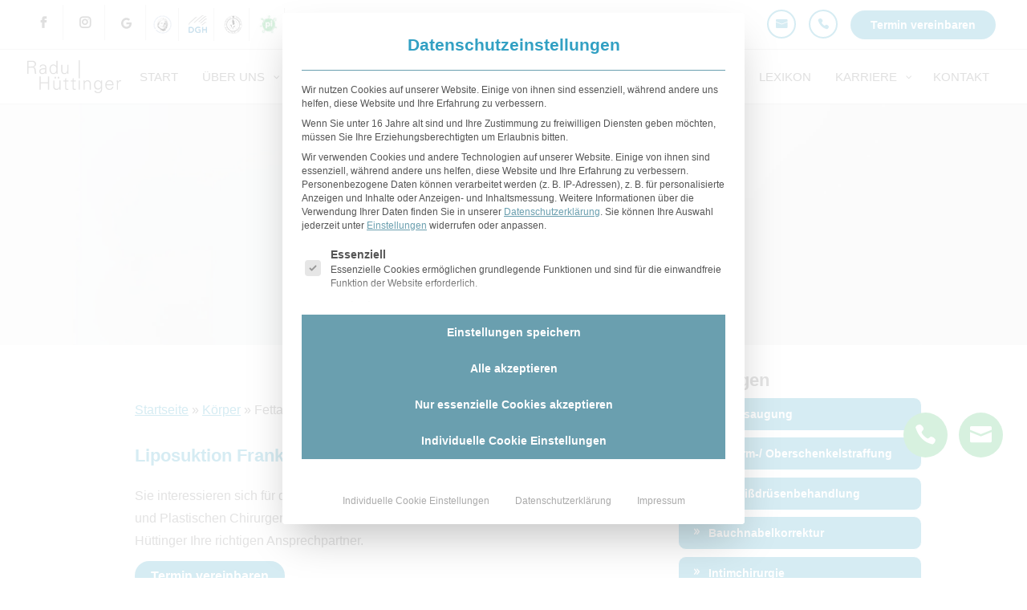

--- FILE ---
content_type: text/css; charset=utf-8
request_url: https://praxisklinik-schillerstrasse.de/wp-content/cache/min/1/wp-content/themes/dr-radu/css/fonts.css?ver=1768444947
body_size: 73
content:
@font-face{font-family:'Satisfy';font-style:normal;font-weight:400;font-display:swap;src:url(/wp-content/themes/dr-radu/fonts/google/satisfy/satisfy-v8-latin-regular.woff);src:local('Satisfy Regular'),local('Satisfy-Regular'),url(/wp-content/themes/dr-radu/fonts/google/satisfy/satisfy-v8-latin-regular.woff) format('woff'),}@font-face{font-family:'Noto Sans';font-style:normal;font-weight:400;font-display:swap;src:url(/wp-content/themes/dr-radu/fonts/google/notosans/noto-sans-v7-latin-regular.woff);src:local('Noto Sans'),local('NotoSans'),url(/wp-content/themes/dr-radu/fonts/google/notosans/noto-sans-v7-latin-regular.woff) format('woff'),}

--- FILE ---
content_type: text/css; charset=utf-8
request_url: https://praxisklinik-schillerstrasse.de/wp-content/cache/min/1/wp-content/themes/dr-radu/style.css?ver=1768444947
body_size: 13513
content:
.quadmenu-container .quadmenu-dropdown-menu{background:#fff}#quadmenu.quadmenu-is-horizontal .quadmenu-navbar-nav>li.quadmenu-item-type-tabs>.quadmenu-dropdown-menu>ul>li>ul.quadmenu-tabs>li.quadmenu-item-type-tab{background-color:rgba(0,0,0,.03)!important}#quadmenu .quadmenu-navbar-nav li.quadmenu-item>a>.quadmenu-item-content>.quadmenu-text{font-size:15px}.single.single-encyclopedia .head-image{display:none}.kontakt-widget a.btn{background:#fff;border-radius:6px;color:#32a0c3;padding:10px 20px;border:#fff;border-width:1px;border-style:solid}.schriftliste ol{font-size:16px;font-family:'Noto+Sans',sans-serif;line-height:180%}.et_pb_widget .kontakt-widget ul li{margin:0;line-height:1.7}.et_pb_section.team-start{padding-bottom:0}.frc-captcha{margin-top:17px}#main-footer .container{max-width:1440px}#footer-widgets a.location,#footer-widgets a.tel,#footer-widgets a.mail,#footer-widgets span.fax{display:block;position:relative;padding-left:35px;margin-bottom:10px}#footer-widgets a.location:hover,#footer-widgets a.tel:hover,#footer-widgets a.mail:hover{text-decoration:underline}.team-start a.tel,.team-start a.mail,.kontakt-widget a.tel,.team-start span.fax{color:#fff;text-decoration:none;padding-left:35px;margin:5px 0;display:inline-block;position:relative;background:none}#footer-widgets a.location:before,#footer-widgets a.tel:before,#footer-widgets a.mail:before,.team-start a.tel:before,.team-start a.mail:before,.kontakt-widget a.tel:before,span.fax:before{position:absolute;left:0;width:25px;height:25px;line-height:25px;text-align:center;background:#32a0c3;content:'';border-radius:50%;color:#fff;font-size:14px;font-family:'ETmodules'}.team-start a.tel:before,.team-start a.mail:before,.kontakt-widget a.tel:before,.kontakt-widget span.fax:before,.team-start span.fax:before{background:#fff;color:#32a0c3}span.fax:before{content:'\e0fa'}#footer-widgets a.tel:before,.team-start a.tel:before,.kontakt-widget a.tel:before{content:"\e090"}#footer-widgets a.mail:before,.team-start a.mail:before{content:"\e076"}#footer-widgets a.location:before{content:"\e081"}img._brlbs-thumbnail{border-radius:6px}body #quadmenu .quadmenu-dropdown-background{background-position:right top!important}.zeiten-start span{padding:5px 0;font-weight:700;line-height:1.4;font-size:14px;display:block;font-style:italic}.et_pb_section.team-start table{margin-bottom:10px}.kontaktinfos .et_pb_module.et_pb_text{margin-bottom:20px}.post-type-archive-encyclopedia #left-area{display:flex;flex-direction:row;flex-wrap:wrap;gap:20px}.post-type-archive-encyclopedia #left-area article{background:#f5f5f5;padding:20px;border-radius:20px;flex-grow:1;max-width:380px}.top-header-social a:before,.top-header-social i.fa{font-size:14px;padding:15px 17px;font-family:"EtModules";border-right:1px solid gainsboro}a.facebook-top:before{content:"\e093"}a.instagram-top:before{content:"\e09a"}ol li:before{content:counter(list-item);position:absolute;left:0;width:1.5em;height:1.5em;background-color:#32a0c3;color:#fff;display:flex;align-items:center;justify-content:center;border-radius:50%;font-weight:700;top:0;font-weight:500}ol li{position:relative;list-style-type:none;padding-left:2em}.et_pb_image_wrap-ausnahme img{border-radius:0!important}.drittespalte{background:white!important;padding:0px!important;width:32%!important}.cta-button{background-color:#32a0c3;color:#fff;border-radius:20px;padding:10px 20px;font-weight:700;text-decoration:none!important}@media (min-width:768px){.unterseite-kachel h2 a{font-size:20px}body:not(.et-tb) #main-content .container,body:not(.et-tb-has-header) #main-content .container{padding-top:0}.wpcf7 .beratungsanfrage .wpcf7-acceptance .wpcf7-list-item{margin-top:15px}}.beratungsanfrage input.wpcf7-form-control.wpcf7-text.wpcf7-email.wpcf7-validates-as-required.wpcf7-validates-as-email{padding:9px}div.kontakt-bereich .et_pb_image_wrap img,.kontakt-bereich span.et_pb_image_wrap{border-top-left-radius:20px;border-bottom-right-radius:0;border-top-right-radius:0;border-bottom-left-radius:20px;object-fit:cover;width:100%}.kontakt-bereich .et_pb_column_inner{margin:0!important;width:54%!important}.kontakt-bereich .et_pb_column_inner.et-last-child{width:46%!important;background:#f2f5f1;border-top-right-radius:20px;border-bottom-right-radius:20px}.entry-content .et_pb_text h3{margin-top:0}.blog-bereich .et_pb_posts .et_pb_ajax_pagination_container{display:flex;flex-direction:row;grid-gap:30px;flex-wrap:wrap;justify-content:space-between}tr:last-child td.column-1{border-bottom:none}tr:last-child td.column-2{border-bottom:none}.tablepress{border-collapse:separate;border-spacing:0;border-radius:0 0 20px 20px!important;overflow:hidden}.et_pb_row .et_pb_module table{border:none}.op-info{border:1px dashed #32a0c3}.blog-bereich .et_pb_post img{width:100%;height:249px;object-fit:cover;object-position:left}.blog-bereich .et_pb_post{display:inline-block;box-shadow:0 10px 40px rgb(0 0 0 / 10%);padding:30px;border-radius:20px;max-width:48%;margin:unset}.willkommen-start .et_pb_text_inner{text-align:center}.et_pb_text_inner a{text-decoration:underline}.team-start.team-unterseite .et_pb_column.et_pb_column_1_3:last-child{background:none}body .mobile_menu_bar:before{color:#32a0c3}.head-ueberschrift .et_pb_text_inner{text-align:center}.jameda-unterseite{display:flex;flex-wrap:wrap;flex-direction:row;gap:20px}.jameda-unterseite img{max-height:54.5px;max-width:60px}.jameda-sterne{display:flex;flex-direction:row;flex-wrap:wrap;max-width:60%;gap:5px;align-items:center;align-content:center}.jameda-sterne:before{content:'\e033 \e033 \e033 \e033 \e033';font-family:'ETmodules';color:#03c3a5;letter-spacing:2px;font-size:15px}.jameda-sterne:after{content:'Über 250 Bewertungen bei Jameda'}.jameda-sterne span{font-size:24px}.jameda-cta div a{text-decoration:none;color:#737272}a.tel-icon:before{font-family:'ETmodules';content:"\e090";padding-right:5px;font-size:17px;vertical-align:bottom;color:#32a0c3}a.mail-icon:before{font-family:'ETmodules';content:"\e076";padding-right:5px;font-size:17px;vertical-align:bottom;color:#32a0c3}a.termin-icon:before{content:"\e046";font-family:'ETmodules';padding-right:5px;font-size:17px;vertical-align:bottom;color:#32a0c3}.et_pb_module.et_pb_text.et_pb_text_3.anchor.et_pb_text_align_left.et_pb_bg_layout_light{margin-top:0}.et_pb_row_inner.et_pb_row_inner_2.jameda-stern{padding-top:20px;padding-bottom:0}.quote-kachel .et_pb_column.et_pb_column_1_2:last-child .et_pb_text_inner{position:absolute;top:45%;left:0;right:0}.entry-content .quote-kachel h3{color:hsl(0deg 0% 100%);font-weight:700;font-size:25px;text-align:center;text-shadow:1px 1px #929292}.cta-tel:before{content:"\e090";font-family:"ETmodules";transition:300ms;color:#32a0c2;padding-right:5px}.cta-mail:before{content:"\e076";font-family:"ETmodules";transition:300ms;color:#32a0c2;padding-right:5px}.formular-buttons{display:flex;gap:10px}input.wpcf7-form-control.wpcf7-text.wpcf7-validates-as-required{margin-bottom:10px!important}.quote-kachel .et_pb_column.et_pb_column_1_2:last-child p{text-align:center;text-shadow:1px 1px #929292}.quote-kachel .et_pb_column.et_pb_column_1_2:first-child{background:#32a0c3;padding:30px;margin-right:0;z-index:222;width:50%}.et_pb_row.bewertung-note{display:grid;grid-template-columns:1fr 1fr 1fr;grid-gap:30px}.bewertungen-google .et_pb_column.et_pb_column_1_3{padding:30px;box-shadow:0 10px 40px rgb(0 0 0 / 10%);border-radius:20px;background:#fff;width:100%}.bewertungen-google .et_pb_column.et_pb_column_1_3:after{content:'1,0';display:block;width:45px;height:35px;text-align:center;line-height:35px;background-color:#8cd425;color:#fff;font-weight:700;border-radius:6px;position:absolute;top:-15px;left:-15px;font-size:18px}.button .et_pb_text_inner{text-align:center}.button-primary a{background:#32a0c3;color:hsl(0deg 0% 100%);border-radius:15px;padding:8px 20px;font-size:17px;font-weight:700;position:relative;text-decoration:none}.quote-kachel .et_pb_column.et_pb_column_1_2:first-child:after{content:'\45';font-family:etmodules;position:absolute;top:50%;right:-56px;font-size:100px;color:#32a0c3}.quote-kachel .et_pb_column.et_pb_column_1_2{border-radius:20px}.quote-kachel .et_pb_column.et_pb_column_1_2:last-child{background-image:url(/wp-content/uploads/2018/10/plastische-chirurgie-frankfurt.jpg);padding:30px}.quote-kachel .et_pb_column.et_pb_column_1_2:last-child:before{content:'';position:absolute;width:100%;height:100%;background:#32a0c3;left:0;top:0;opacity:.4;border-radius:20px}.quote-kachel h2{color:hsl(0deg 0% 100%)!important;font-weight:700;font-size:23px}.quote-kachel p{color:hsl(0deg 0% 100%)}.head-ueberschrift h3{font-size:30px;margin-top:0!important;color:hsl(201deg 8% 56%);letter-spacing:5px}.head-ueberschrift h2{font-size:50px;font-weight:700;color:#32a0c3!important;line-height:120%;padding-bottom:10px}.weisser-link a{color:#fff;text-decoration:underline}.kontakt-radu .et_pb_column.et_pb_column_2_3{margin-right:3%;width:66%}.kontakt-radu .team-box a{color:#fff;text-decoration:none}.googlemaps-kontakt{line-height:0}.kontakt-radu h1{color:#32a0c3!important;font-weight:700}.entry-content .et_pb_toggle h3{margin-top:0;font-size:19px}.entry-content h3{margin-top:40px;color:#32a0c3;font-weight:700}.usp-start h4{font-weight:700;font-size:20px;color:#32a0c3!important}.usp-start .et_pb_column.et_pb_column_1_3{padding:30px;box-shadow:0 10px 40px rgba(0,0,0,.1);border-radius:20px;margin-right:3%;width:31%}.willkommen-start h1{font-size:42px;font-weight:700;color:#32a0c3!important;padding-bottom:4px}.termin-cta .et_pb_text_inner{text-align:center}.team-start .et_pb_column.et_pb_column_1_3{box-shadow:0 10px 40px rgba(0,0,0,.1);border-radius:20px;margin-right:3%;width:31%}.team-start .et_pb_column.et_pb_column_1_3:last-child,.et_pb_column.et_pb_column_1_3.team-box{padding:20px;background:#32a0c3;color:hsl(0,0%,100%);width:31%;border-radius:20px}.team-start .et_pb_module.et_pb_image{margin-bottom:0}.team-start .et_pb_column_1_3:last-child h4,.et_pb_column.et_pb_column_1_3.team-box h4{color:hsl(0,0%,100%)!important;font-weight:700}.et_pb_section.team-start table,.et_pb_section .team-box table{border:none}.entry-content .team-start tr td{border-bottom:1px solid #32a0c3}.entry-content .team-start tr td,.entry-content .team-box tr td{padding-left:0}.entry-content tr td{border-bottom:1px solid hsl(0deg 0% 93%);border-top:none}.team-start .et_pb_image_wrap img{border-radius:0}.et_pb_image_wrap img{border-radius:20px}img.wp-image-10688,img.wp-image-10687{border-radius:20px 20px 0 0!important}.team-start .et_pb_column_1_3:nth-child(1) .et_pb_module.et_pb_text,.team-start .et_pb_column_1_3:nth-child(2) .et_pb_module.et_pb_text{padding:20px}.team-start h4{color:#32a0c3!important;font-weight:700}.termin-cta a{background:#32a0c3;color:hsl(0deg 0% 100%);border-radius:8px;padding:16px 34px;font-weight:700;position:relative;text-decoration:none;font-size:15px;box-shadow:none;text-transform:uppercase;display:inline-block}.termin-cta a:before{display:none}.willkommen-start .startseite h2{color:hsl(201deg 8% 56%)!important;font-size:24px;padding-bottom:4px}body #quadmenu.quadmenu-divi_primary_menu .quadmenu-navbar-nav>li:not(.quadmenu-item-type-button).quadmenu-has-link:hover>a>.quadmenu-item-content,body #quadmenu.quadmenu-divi_primary_menu .quadmenu-navbar-nav>li:not(.quadmenu-item-type-button).quadmenu-has-link.open>a>.quadmenu-item-content{color:#32a0c3}body #quadmenu.quadmenu-divi_primary_menu.quadmenu-is-horizontal .quadmenu-navbar-nav .quadmenu-dropdown-menu{border-color:#32a0c3}body #quadmenu.quadmenu-divi_primary_menu .quadmenu-navbar-nav .quadmenu-dropdown-menu li.quadmenu-item:hover>a>.quadmenu-item-content,body #quadmenu.quadmenu-divi_primary_menu .quadmenu-navbar-nav .quadmenu-dropdown-menu li.quadmenu-item.open>a>.quadmenu-item-content{color:#32a0c3}.quadmenu-item a:hover{background:rgba(0,0,0,.03)}body.page-template-page-template-unterseite .tablepress .odd td,body.page-template-page-template-unterseite .tablepress .even td{background-color:transparent}.page-template-page-template-unterseite .tablepress tbody td{padding:10px}h2{line-height:32px;font-size:25px;padding-bottom:20px;color:#32a0c3!important;font-weight:700}.willkommen-start h3{position:relative;display:inline-block;margin-top:0!important;color:hsl(201deg 8% 56%);font-size:24px}a.mail-head:before{content:"\f0e0";font-family:FontAwesome;border:2px solid #32a0c3;color:#32a0c3;width:32px;height:32px;display:inline-block;text-align:center;border-radius:50%;line-height:32px}a.mail-head:hover:before,a.tel-head:hover:before{background:#32a0c3;color:hsl(0deg 0% 100%)}#top-menu-nav #quadmenu.quadmenu-is-horizontal .quadmenu-navbar-nav>li.current_page_item>a{background:#32a0c3}#top-menu-nav #quadmenu.quadmenu-is-horizontal .quadmenu-navbar-nav>li.current_page_item>a:hover,#top-header a.cta-header:hover,.termin-cta a:hover,.button-primary a:hover{background:#32a0c3}body #quadmenu.quadmenu-divi_primary_menu .quadmenu-navbar-nav>li:not(.quadmenu-item-type-button)>a>.quadmenu-item-content{color:hsl(0deg 0% 40%)}#top-menu-nav #quadmenu.quadmenu-is-horizontal .quadmenu-navbar-nav>li.current_page_item>a>span{color:hsl(0deg 0% 100%);font-weight:700}body #top-menu-nav #quadmenu.quadmenu-is-horizontal .quadmenu-navbar-nav>li>a{padding-top:25px;padding-bottom:25px;background:#fff}#quadmenu .quadmenu-navbar-nav .quadmenu-dropdown-menu li.quadmenu-item>a{border:none!important}div#et-top-navigation{padding-top:0!important}.et_pb_svg_logo #logo{width:117px}a.tel-head:before{content:"\f095";font-family:FontAwesome;border:2px solid #32a0c3;color:#32a0c3;width:32px;height:32px;display:inline-block;text-align:center;border-radius:50%;line-height:32px}#top-header a.cta-header{background:#32a0c3;padding:10px 25px;color:hsl(0,0%,100%);font-weight:700;border-radius:25px}.right-header{display:inline-block;width:50%;vertical-align:middle;text-align:right;font-size:14px;top:0;position:relative}#top-header,#top-header a{color:hsl(0deg 0% 37%)}.aerzte-kacheln .et_pb_column.et_pb_column_1_3{box-shadow:0 10px 40px rgba(0,0,0,.1);border-radius:20px;margin-right:3%;width:31%}.aerzte-kacheln .et_pb_module.et_pb_text.et_pb_text_align_left.et_pb_bg_layout_light{padding:20px;padding-top:0}.aerzte-kacheln h4{color:#32a0c3!important;font-weight:700}.aerzte-kachel .et_pb_image_wrap img{border-radius:0px!important}.et_pb_row_inner.et_pb_row_inner_1.aerzte-kacheln{padding-bottom:0}.et_pb_section.et_pb_section_0.aerzte-kacheln.et_section_regular{padding-bottom:0}.aertze-kacheln .et_pb_module.et_pb_code{box-shadow:0 10px 40px rgba(0,0,0,.1);border-radius:20px;padding:20px}.team-brust-op{padding-top:0}.right-header li{display:inline-block;margin-left:12px}.head-bild-mobil{display:none}.kontakt-arzt a{hyphens:auto}img.alignnone.wp-image-4216.lazy-loaded{width:46%}img.alignnone.wp-image-4217.lazy-loaded{width:46%}.kacheln-entwurf .et_pb_module.et_pb_blurb{box-shadow:0 0 10px 0 lightgrey;padding:20px}.kacheln-entwurf .et_pb_blurb_container{padding-top:60px}.kacheln-entwurf .f-icon h4:before{margin-left:0;margin-top:-50px;font-weight:500;color:#32a0c3;position:absolute;font-size:50px!important}.entwurf .et_pb_column.et_pb_column_1_2.et_pb_column_4.et_pb_css_mix_blend_mode_passthrough{display:block}.entwurf.has-3-cols .et_pb_column{display:grid;grid-template-columns:1fr 1fr;grid-gap:20px 0}.entwurf .et_pb_module.et_pb_code{width:90%}.et_pb_section.profil-row.et_section_regular{padding:7% 0%}.profil-row .et_pb_row{background:#32a0c3;height:250px}.profil-row img.lazy-loaded{height:400px;object-fit:cover;width:350px;position:relative;bottom:100px;left:70px;box-shadow:0 0 15px 5px lightgrey}.profil-row p{position:relative;top:35px}span.quadmenu-item-content{font-weight:400}#quadmenu.quadmenu-is-horizontal .quadmenu-navbar-collapse.collapse{display:block!important}#quadmenu.quadmenu-is-horizontal .quadmenu-navbar-nav>li.quadmenu-item-type-tabs>.quadmenu-dropdown-menu>ul{height:465px}.quadmenu-navbar-nav{-webkit-animation:none!important;animation:none!important}.stern ul{list-style-type:none;padding-left:0;font-size:16px}li.stern{position:relative;padding-left:30px;padding-bottom:8px}.stern li{position:relative;padding-left:30px;padding-bottom:8px}.stern li:before{font-family:"EtModules";content:"\4e";font-size:12px;padding-left:0;color:hsl(0deg 0% 100%);position:absolute;top:2px;left:0;width:22px;background:#32a0c3;height:22px;line-height:22px;text-align:center;border-radius:50%}.stellenangebot a{text-decoration:none;padding:10px 15px;color:#000;border:1px dashed #32a1c3;display:inline-block;border-radius:20px;margin:0 0 20px 0;transition:.5s}.stellenangebot a:hover{box-shadow:5px 5px 5px 1px #32a1c3}.foto-upload p{margin-bottom:10px;padding-bottom:0}.bewerbung-formular span.wpcf7-form-control-wrap{flex:45%}.et_pb_row .bewerbungsformular input.wpcf7-submit{margin-left:0}.contact-form-radu.bewerbung-formular{display:flex;flex-wrap:wrap;gap:20px;flex-direction:row;margin-bottom:20px}.bewerbung-formular input.wpcf7-email{padding:9px}.bewerbungsformular input.wpcf7-text{border:1px solid #7aa8b8;border-radius:5px}.bewerbungsformular textarea.wpcf7-form-control.wpcf7-textarea{width:100%;display:block;height:100px;font-size:16px;border:1px solid #7aa8b8;border-radius:5px}.bewerbungsformular .codedropz-upload-handler{margin-bottom:20px;font-size:16px}.bewerbungsformular .wpcf7-submit{margin-left:0}p{font-size:16px}.et_header_style_centered #main-header{height:77px;position:sticky;position:-webkit-sticky;top:0}.logged-in.et_header_style_centered #main-header{top:32px}.et_header_style_centered #main-header .mobile_nav{background-color:unset;border-radius:0;padding-bottom:32px}#et_mobile_nav_menu span.select_page,.mobile_menu_bar{display:none}.et_header_style_centered .mobile_menu_bar{position:relative;text-align:right;top:-60px}.head-image img{width:100%}.rplg-badge2 .rplg-badge2-border{background:#32a0c3!important}.et_pb_testimonial:before{display:none}div.rplg .rplg-badge-fixed{bottom:45px!important}.leistungen-kontakt a{background:#32a0c3;padding:5px 15px;font-weight:700;display:block;text-align:center;-webkit-transition:300ms;transition:300ms;color:hsl(0deg 0% 100%);text-decoration:none;border-radius:20px}.leistungen-kontakt a:hover{background:#32a0c3}.et_pb_row_inner.kontakt-bereich{background-size:cover!important;background-repeat:no-repeat}.leistungen-kontakt p{color:#737272;font-weight:500}.kontakt-bereich.et_pb_row_inner{cursor:auto}#offcanvas_container #offcanvas_menu_inner>li.menu-item>a{font-size:14.5px!important}#offcanvas_container #offcanvas_menu_inner>li.menu-item>ul.sub-menu>li>a{font-size:14.5px!important;position:relative}#offcanvas_container #offcanvas_menu_inner>li.menu-item>ul.sub-menu>li>ul.sub-menu>li>a{font-size:14.5px!important}#offcanvas_container #offcanvas_menu_inner>li.menu-item.menu-item-has-children>a:after{position:absolute;height:40px;right:0;height:44px;top:0}#offcanvas_container #offcanvas_menu_inner>li.menu-item>ul.sub-menu>li.menu-item-has-children>a:after{position:absolute;height:40px;right:0;top:0;height:40px;margin-top:0}#offcanvas_container #offcanvas_menu_inner>li.menu-item>a{height:45px;position:relative}#offcanvas_container #offcanvas_menu_inner>li.menu-item>a{padding:2px 15px!important}#et-info-email:before{margin-right:8px;content:"\e076";position:relative;top:1px}#et-info-email:hover{opacity:1}#et-info-phone:before{margin-right:8px;top:1px;right:0}.wp-gr .wp-google-border{background:#88d7f0!important}#offcanvas_container #offcanvas_menu_inner>li.menu-item>ul.sub-menu>li>ul.sub-menu>li.menu-item-has-children>a:after,#offcanvas_container #offcanvas_menu_inner>li.menu-item>ul.sub-menu>li.menu-item-has-children>a:after{color:#fefefe!important}#offcanvas_menu_inner>li.menu-item.visible>a,#offcanvas_menu_inner>li.menu-item.visible>ul>li.menu-item.visible>a{background-color:#7ba3f2;color:#fff!important}#offcanvas_container #offcanvas_menu_inner>li.menu-item>ul.sub-menu>li.menu-item-has-children.visible>a:after{color:white!important;background-color:unset!important}#offcanvas_container #offcanvas_menu_inner>li.menu-item.menu-item-has-children>a{line-height:3;padding:0}#offcanvas_container #offcanvas_menu_inner>li.menu-item>a{padding:15px}#offcanvas_container #offcanvas_menu_inner>li.menu-item.menu-item-has-children>a:after{text-align:center;width:41px;line-height:3}div#et-info{font-size:14px!important}a#cookie_action_close_header{margin-left:3px}.mega-menu.menu-item-253 a{padding-left:15px!important}.et_pb_module.et_pb_testimonial.et_pb_testimonial_0.clearfix.et_pb_bg_layout_light.et_pb_text_align_left.et_pb_testimonial_no_image{background-color:#32a0c3!important;color:hsl(0deg 0% 100%);border-radius:20px}.et_pb_testimonial .et_pb_testimonial_author{margin-top:0}.et_pb_module.et_pb_testimonial.clearfix.et_pb_bg_layout_light.et_pb_text_align_left.et_pb_testimonial_no_image:before{content:'1,0';display:block;width:45px;height:35px;text-align:center;line-height:35px;background-color:#8cd425;color:#fff;font-weight:700;border-radius:6px;position:absolute;top:-15px;left:0;font-size:18px;font-family:inherit!important}.et_pb_toggle .et_pb_toggle_title:before{content:'\4c';font-size:30px;color:#32a1c3}.et_pb_toggle_close{background-color:#fff}h5.et_pb_toggle_title{font-weight:700}body .et_pb_accordion .et_pb_toggle.et_pb_module,.et_pb_module.et_pb_toggle.et_pb_toggle_item{border-radius:20px;margin-bottom:20px}.et_pb_module.et_pb_testimonial.et_pb_testimonial_1.clearfix.et_pb_bg_layout_light.et_pb_text_align_left.et_pb_testimonial_no_image{background-color:#32a0c3!important;color:hsl(0deg 0% 100%);border-radius:20px}h2.h1-linie:after{border-bottom:2px solid #7dd0ee;content:'';display:block;width:190px;padding-top:9px;margin:0 auto}.page-template-page-template-unterseite .et_pb_toggle.et_pb_toggle_open{background:#f5fcff}.anchor{padding:6px 10px 6px 10px!important;border-radius:20px}.anchor a{display:inline-flex;align-items:center;gap:.5rem;padding:var(--pill-pad);border-radius:999px;text-decoration:none;color:#32a0c3;background:#fff;border:1px solid rgba(50,160,195,.18);box-shadow:0 1px 2px rgba(15,23,42,.06);transition:transform .18s ease,box-shadow .18s ease,background .18s ease,border-color .18s ease}.anchor a:hover{transform:translateY(-1px);box-shadow:0 6px 14px rgba(50,160,195,.15);border-color:rgba(50,160,195,.35);background:linear-gradient(180deg,#fff,#f8fdff)}.anchor a:focus-visible{outline:none;box-shadow:0 0 0 4px var(--ring)}ul.anchor{list-style:none!important;width:100%}.et_pb_text_inner img{border-radius:20px}.anchor a:last-child{border:none}.anchor{--pill-pad:.65rem 1rem;counter-reset:my-awesome-counter;display:flex;flex-wrap:wrap;gap:.5rem;align-items:center;justify-content:flex-start;margin:.75rem auto;padding:.6rem;list-style:none;width:min(1100px,94%);background-color:#f4f6f8;border-radius:16px;letter-spacing:.3px;font-weight:600}.bullet{display:none}.anchor li{position:relative}#footer-widgets .footer-widget li:hover{border-bottom:1px solid hsl(0deg 0% 77%)}.et_pb_gutters3.et_pb_footer_columns4 .footer-widget:first-child a:hover{background:#32a0c3}span.et_pb_scroll_top.et-pb-icon.et-visible{background-color:#32a0c3;color:hsl(0deg 0% 100%);border:1px solid #32a0c3;visibility:visible;position:fixed;height:55px;width:55px;line-height:55px;text-align:center;right:30px;bottom:10px;z-index:99999;bottom:222px;font-size:35px;padding:0;border-radius:50%;padding-right:3px}.et_pb_scroll_top.et-pb-icon{background-color:#32a0c3;color:hsl(0deg 0% 100%);border:1px solid #32a0c3;visibility:visible;position:fixed;height:55px;width:55px;line-height:50px;text-align:center;right:32px;bottom:10px;z-index:99999;bottom:222px;font-size:35px;padding:0;border-radius:50%}body{font-family:'Noto+Sans',sans-serif;color:#737272!important}.et_pb_text.et_pb_module.et_pb_bg_layout_light.et_pb_text_align_left.et_pb_text_0 p{margin-right:none}h1{margin-top:0;padding-top:10px;color:#5f5f5f!important}h2{line-height:32px;font-size:25px;padding-bottom:20px;color:#32a0c3!important;font-weight:700}.home .startseite h2{font-size:24px}h2.h2-linie:after{border-bottom:2px solid #5f5f5f;content:'';display:block;width:108px;padding-top:9px;margin:0 auto}h4{color:#5f5f5f!important}li.mail{padding:0 50px 0 30px!important;text-align:left;padding-left:0!important}div#awmp_map_wrapper{width:100%;max-width:100%;border:none!important}.map{width:100%!important;max-width:100%!important}.white{color:#fff}.blue{background-color:#32a0c3!important}.bluetint h2{color:#32a0c3!important}.head-image{margin:0;padding:0;position:relative;height:100%}.head-image:before{content:'';position:absolute;height:100%;width:100%;z-index:1}.page-template-page-template-unterseite .et_pb_text p,.page-template-page-template-unterseite .et_pb_text ul li{font-size:16px;line-height:180%}.mapframe iframe{height:450px;border-radius:20px}.borlabs-cookie-responsive-iframe-wrapper{padding-bottom:300px!important}.kontakt-head{display:inline-block;vertical-align:middle;width:33%;text-align:left}.logo_container{width:33%;display:inline-block}#logo{object-fit:contain}.current-menu-item a{color:#32a0c3!important}#breadcrumbs a{color:#f4f6f8}.head-image img{position:relative;vertical-align:middle;border:none;height:auto}.head-container{max-width:1200px;text-align:center;margin-left:42%}.head-text{bottom:-23px;z-index:3;position:absolute;width:100%;left:0;text-align:center}.head-text p{color:#f4f6f8;font-size:18px}.head-text h1{background:hsl(0deg 0% 100%);padding:20px 50px 20px 50px;z-index:231313;font-weight:700;font-size:25px;display:inline-block;color:#32a0c3!important;border-radius:20px}.btn{color:hsl(0deg 0% 100%);font-weight:700;padding:4% 8%;background:0 0;cursor:pointer;line-height:18px;border:1px solid hsl(0deg 0% 100% / 32%);display:inline-block;margin-top:10px;font-size:16px}.termin-widget .btn:hover{background:#32a0c3;color:hsl(0deg 0% 100%);border:1px solid}.termin-widget .btn{background:hsl(0deg 0% 100%);color:#32a0c3}.btn a{color:#fff}.btn:hover{background-color:#37ba5f}.one-half{width:49%;display:inline-block;vertical-align:middle}div#et-info{display:inline-block;padding-bottom:0;padding:7px 15px;border-radius:30px;font-size:13px;float:none}#top-header #et-info{line-height:1em}#top-header,#top-header a{color:#5f5f5f}.et_fixed_nav #top-header{top:0;right:0;left:0}.et_fixed_nav #main-header,.et_fixed_nav #top-header{position:fixed}#top-header{background-color:#fefefe;border-bottom:1px solid gainsboro}#top-header .container{padding:10px}span#et-info-phone{border-right:1px solid gainsboro;padding-right:13px}#et-info-phone{margin-right:13px}.top-header-social{display:inline-block}#main-footer .top-header-social{display:none}.top-header-social img.top-header-img{margin-right:3px;margin-left:-2px;vertical-align:middle;border-right:1px solid gainsboro;padding:9px 8px}#et-info-phone a,#et-info-email a{color:#6bb3ce}#et-info-phone a:hover,#et-info-email a:hover{color:#37ba5f;border-bottom:1px dotted}#offcanvas_container .close-sidebar-inner{background-color:#ffffff!important}#offcanvas_container{background-color:#fefefe!important}#offcanvas_container .close-sidebar-inner:before{background-color:#ffffff!important}#offcanvas_container .close-sidebar-inner span:first-child{color:#5f5f5f!important}#offcanvas_container .close-sidebar-inner .fa:before,#offcanvas_container .close-sidebar-inner .fa:after{background-color:#5f5f5f!important}#offcanvas_menu_inner li.menu-item>a{border-bottom:1px hsl(0deg 0% 95%) solid;color:hsl(0deg 0% 53%)!important}#offcanvas_container #offcanvas_menu_inner>li.menu-item.menu-item-has-children>a:after{background-color:#32a0c3!important;color:#fff!important}#offcanvas_container #offcanvas_menu_inner>li.menu-item.menu-item-has-children>a{padding-left:16px!important}#offcanvas_container #offcanvas_menu_inner>li.menu-item>ul.sub-menu>li>ul.sub-menu>li.menu-item-has-children>a:after,#offcanvas_container #offcanvas_menu_inner>li.menu-item>ul.sub-menu>li.menu-item-has-children>a:after{background-color:#ffffff!important}#offcanvas_container #offcanvas_menu_inner>li.menu-item>ul.sub-menu>li>ul.sub-menu>li.menu-item-has-children>a:after,#offcanvas_container #offcanvas_menu_inner>li.menu-item>ul.sub-menu>li.menu-item-has-children>a:after{color:#32a0c3!important}#offcanvas_menu_inner>li.menu-item>ul,#offcanvas_container #offcanvas_menu_inner>li.menu-item>ul.sub-menu>li>ul.sub-menu>li>ul>li,#offcanvas_container #offcanvas_menu_inner>li.menu-item>ul.sub-menu>li,#offcanvas_container #offcanvas_menu_inner>li.menu-item>ul.sub-menu>li>ul.sub-menu{background-color:#ffffff!important}#offcanvas_menu_inner>li.menu-item.visible>a{color:#ffffff!important;background-color:#32a0c3!important}#offcanvas_container div.close-sidebar-inner{border-bottom:1px #32a0c3 solid}#offcanvas_container .ps__thumb-y{background-color:#32a0c3!important}.beratungsanfrage{display:flex;flex-direction:row;flex-wrap:wrap;justify-content:space-between;grid-gap:10px}.beratungsanfrage label{width:49%}.beratungsanfrage input.wpcf7-form-control.wpcf7-text.wpcf7-validates-as-required{display:inline-block;width:100%;margin-right:0;height:35px;border-radius:3px}.beratungsanfrage input.wpcf7-form-control.wpcf7-text.wpcf7-tel.wpcf7-validates-as-tel{display:inline-block;width:100%;margin-right:0;height:35px;border-radius:3px}.beratungsanfrage input.wpcf7-form-control.wpcf7-text{display:inline-block;width:100%;margin-right:0;height:35px;font-size:14px;border-radius:3px}.beratungsanfrage input.wpcf7-form-control.wpcf7-submit{width:100%;position:relative;height:36px;margin-left:0;font-size:16px}select.wpcf7-form-control.wpcf7-select{height:36px;margin-left:0;position:relative;font-size:14px!important;width:100%;margin-right:0;border-radius:3px;color:hsl(0deg 1% 45%)}select.wpcf7-form-control.wpcf7-select{margin-bottom:10px}textarea.wpcf7-form-control.wpcf7-textarea{width:100%;margin-bottom:10px}.wpcf7-spinner{position:absolute;bottom:0;right:0}.beratungsanfrage span.wpcf7-form-control-wrap.telefonnummer:before{display:none}.beratungsanfrage span.wpcf7-list-item{font-size:12px;position:relative;padding-left:25px;line-height:140%}.beratungsanfrage p{font-size:12px!important;line-height:100%!important}input.wpcf7-form-control.wpcf7-text,.beratungsanfrage select.wpcf7-form-control.wpcf7-select{margin-bottom:10px}span.wpcf7-list-item{margin-bottom:0px!important}div.container.beratungsgespraech:before{display:none}.beratungscontainer{background-color:#f4f6f8!important;padding-bottom:4%}.beratungsgespraech{width:80%;background-color:#f4f6f8!important}.container.beratungsgespraech{padding-top:0px!important}.two-third{width:69%;background:#fff;padding:40px;padding-bottom:55px;display:inline-block}.one-third{width:25%;padding-top:20px;display:inline-block}#top-header #et-info{line-height:2em}.border-box-left a{color:#32a0c3}.bild-title h2{color:#fefefe!important;line-height:2em;text-shadow:0 .2px 12px black!important}.et_pb_blurb_6.et_pb_blurb h4,.et_pb_blurb_6.et_pb_blurb h4 a{color:#32a0c3}.et_pb_blurb_7.et_pb_blurb h4,.et_pb_blurb_7.et_pb_blurb h4 a{color:#32a0c3}.et_pb_blurb .et_pb_blurb_content{max-width:none}.et_pb_text.et_pb_module.et_pb_bg_layout_light.et_pb_text_align_left.bluetint.et_pb_text_9 p{color:#737272}.bild-title h2{font-family:'Satisfy',cursive}.et_pb_text.et_pb_module.et_pb_bg_layout_light.et_pb_text_align_left.et_pb_text_0 p{margin-right:0!important}.et_pb_widget a{color:#676a6b}#footer-right a{color:hsl(210deg 2% 42%)}.footer-widget{color:#676a6b}#main-footer .footer-widget h4{color:#676a6b!important;font-size:18px}.et_pb_gutters3.et_pb_footer_columns4 .footer-widget:first-child h4{font-size:25px!important}body #footer-widgets .footer-widget li:before{border:none;content:'5';font-family:etmodules;top:0;font-weight:700}.et_pb_gutters3.et_pb_footer_columns4 .footer-widget:first-child strong{display:block;padding-top:4px}#main-footer{background:hsl(0deg 0% 96%)}.et_pb_gutters3.et_pb_footer_columns4 .footer-widget .fwidget{width:100%}div#footer-bottom{background:hsl(0deg 0% 96%)}#footer-bottom .container.clearfix{border-top:1px solid hsl(0deg 0% 92%);padding-top:15px}#footer-widgets .footer-widget li:before{border-color:#676a6b!important}#footer-widgets .footer-widget li:last-child{border-bottom:none}.et_pb_gutters3.et_pb_footer_columns4 .footer-widget:first-child a{display:inline-block;margin-top:25px;background:#32a0c3;padding:10px 20px;font-size:17px;color:hsl(0,0%,100%)!important;font-weight:700;border-radius:25px;line-height:100%}#footer-widgets .footer-widget li{padding-left:20px;border-bottom:1px solid hsl(0deg 0% 90%);padding-bottom:9px;line-height:100%}#footer-widgets .footer-widget li a{color:#6b6e6f}.leistungskacheln .kachel img{filter:brightness(.8)}.kachel-menu{background:#32a0c3}.kachel h2{z-index:999}.kachel{position:relative;width:100%;height:100%;cursor:pointer;line-height:0;overflow:hidden;-webkit-transition:5s ease;transition:5s ease;max-width:400px;margin:0 auto}.kachel h2{position:absolute;top:42%;left:0;right:0;margin:0 auto;width:100%;display:block;height:100%;text-align:center;color:white!important;font-size:36px;font-weight:700;-webkit-transition:0.5s all ease;transition:0.5s all ease;text-shadow:1px 1px #929292}.kachel-menu{display:block;position:absolute;top:0;opacity:0;-webkit-transition:300ms all;transition:300ms all;width:100%;height:100%;padding:20px}.kachel .kachel-menu h4{color:white!important;cursor:pointer;hyphens:none}.kachel:hover .kachel-menu{display:block;height:100%;width:100%;opacity:1;font-size:19px;color:#fff;padding:20px;padding-top:115px;background:#32a0c3db;-webkit-hyphens:initial;-ms-hyphens:initial;hyphens:initial;word-break:break-word}.kachel:hover h2{position:absolute;top:14%;z-index:999;-webkit-transition:0.5s all ease;transition:0.5s all ease}.kachel .kachel-menu h4:before{font-size:15px;font-family:fontawesome;content:'\f054';padding-right:4px;margin-left:-15px}.kachel-menu ul li{list-style:none;padding-left:15px}.popup-anruf{display:none;position:fixed;z-index:1;left:0;top:0;width:100%;height:100%;overflow:auto;background-color:rgb(0,0,0);background-color:rgba(0,0,0,.4)}.popup-anruf-close{color:#999;font-size:25px;font-weight:700;position:absolute;top:10px;right:10px}.popup-anruf-close:hover,.popup-anruf-close:focus{color:#000;text-decoration:none;cursor:pointer}.popup-header{background-color:#fff;color:#32a0c3}.popup-body{padding-top:15px;line-height:5px}.popup-footer{padding:2px;background-color:#fff;color:#32a0c3;margin-top:14px;border-top:gray;border-style:solid;border-top-width:.1px}#offcanvas_menu_inner .current-menu-item a{color:#6f6f6f!important}.popup-content{position:fixed;background-color:#fff;margin:auto;border:2px solid #73d2ed;width:80%;-webkit-box-shadow:0 4px 8px 0 rgba(0,0,0,.2),0 6px 20px 0 rgba(0,0,0,.19);box-shadow:0 4px 8px 0 rgba(0,0,0,.2),0 6px 20px 0 rgba(0,0,0,.19);top:25%;left:0;right:0;max-width:700px;display:none;height:auto;padding:20px;z-index:99;text-align:left}button#popup-btn:after{content:"\f095";font-family:FontAwesome;font-style:normal;width:55px;height:55px;text-align:center;line-height:56px;font-size:34px;border-radius:50%!important;background:#38b95f;color:#fff;z-index:1;transition:300ms all;-webkit-transition:300ms all;display:table-cell}.frontside-buttons{display:block;width:auto;position:fixed;bottom:150px;z-index:999;right:30px;text-align:right}.wp-gr .wp-google-badge-fixed{bottom:60px!important;z-index:99!important}button#popup-btn:hover:after{background-color:#32a0c3}button#popup-btn{display:inline-block;cursor:pointer;border-style:none!important;background-color:rgba(255,255,255,0);margin:0;padding:0 10px}.popup-header h2{font-size:27px;line-height:31px;color:#32a0c3;font-weight:700;padding-bottom:0}.popup-footer h3{font-size:12px;margin-top:10px;color:gray;font-weight:700}div#wpcf7-f192-o1{margin-top:8px}.beratungsanfrage input[type="checkbox"]{position:absolute;top:2px;left:0}input.wpcf7-form-control.wpcf7-submit{height:41px;color:hsl(0deg 0% 100%);background-color:#32a0c3;border:none!important;font-size:15px;font-weight:700;border-bottom:hsl(0deg 0% 50%);border-radius:3px;display:inline-block;margin-left:7px}.beratungsanfrage a{color:#7cd1ee}div.wpcf7-validation-errors{border:2px solid #f70000;background-color:#fff}div.wpcf7-response-output{margin:.3em .1em 0em!important;padding:.2em 1em!important;line-height:1.2em}span.wpcf7-form-control-wrap.telefonnummer:before{background-image:url(/wp-content/uploads/2017/07/deutschland-flagge.svg-e1500900630935.png);position:static;z-index:1;content:"";width:36px;margin-right:-3px;margin-left:7px;margin-bottom:3px;border-radius:3px;vertical-align:middle;height:27px;display:inline-block}input[type=text],input[type=tel]{padding:9px}.popup-body p{font-size:17px;display:inline-block;padding-top:10px;line-height:1em}input[type=text],input[type=tel]{font-size:19px;display:inline-block!important}span.wpcf7-not-valid-tip{line-height:1.3em}.popup-btn-mail:after{content:"\f0e0";font-family:FontAwesome;font-style:normal;width:55px;height:55px;text-align:center;line-height:56px;font-size:27px;border-radius:50%!important;background:#38b95f;color:#fff;z-index:1;transition:300ms all;-webkit-transition:300ms all;display:table-cell}.popup-btn-mail:hover:after{background:#37ba5f}.popup-btn-mail:hover:after{background:#32a0c3}.popup-btn-mail{display:inline-block;cursor:pointer;border-style:none!important;background-color:rgba(255,255,255,0);vertical-align:top}.f-icon h4:before{margin-left:-55px;margin-top:10px;font-family:FontAwesome;font-weight:500;color:#32a0c3;position:absolute}.f-icon{margin-left:9%}.i-handshake h4:before{content:"\f2b5";font-size:30px}.i-doctor h4:before{content:"\f0f0";font-size:40px}.i-medikit h4:before{content:"\f0fa";font-size:30px}.i-star h4:before{content:"\f005";font-size:40px}#footer-right{float:right;text-decoration:none;word-spacing:20px}#footer-right a:hover{text-decoration:underline}#footer-info img{width:80px}.zertifikate-footer .container{display:flex;flex-wrap:wrap;gap:15px 0;overflow:hidden;justify-content:center;padding-top:40px}.zertifikate-footer img{width:auto;height:90px;margin:0 25px}#footer-info{padding-bottom:0}.kontakt-info li{padding-bottom:3px}.kontakt-info li:last-child{border:none}.kontakt-info{list-style-type:none!important;padding:0!important;line-height:inherit}.kontakt-info i{padding-right:5px}.kontakt-box{background-color:#f5f5f5;padding:15px}.zeit{float:right;margin-right:15px}.jameda-widget{background:#fff;padding:5px;padding-left:0}div#jameda-widget-container367310{margin:0px!important;width:100%!important}.hellblau{background:#32a0c3}.widget-title-grau h4{font-size:22px;font-weight:700;color:#777777!important}.et_pb_widget_area_left{padding-right:none;border-right:none}.hellblau.kontakt-widget{color:#fff}.hellblau.kontakt-widget svg{width:100px;bottom:30px;right:20px!important;left:unset!important;transform:rotate(-35deg)}.widget-title h4{font-size:22px;font-weight:700;color:white!important}.et_pb_column.et_pb_column_1_4.et_pb_column_1.et_pb_column_single{width:25%;padding-top:20px}.et_pb_column.et_pb_column_2_3.et_pb_column_0.et_pb_specialty_column{width:69%;background:#fff;padding:6px 40px;margin-top:35px;padding-bottom:55px;margin-right:4%;border-radius:20px}.widget-title h4{font-size:17px}.dunkelgrau{background:hsl(0deg 0% 100%)}.leistungen-widget ul li a:hover{background-color:#fff!important;color:#32a0c3!important}.et_pb_widget_area_left{padding-right:0}.et_pb_widget{margin-bottom:25px!important}.leistungen-widget a{color:white!important}.leistungen-widget a:before{font-family:fontawesome;content:'\f101';padding-right:8px;margin-bottom:10px}.leistungen-widget a{color:white!important;background:#32a0c3;font-size:14px;padding:4px 15px;font-weight:700;width:100%;display:block;border:1px solid!important;border-radius:10px}.rplg-badge-fixed .rplg-badge2{margin:10px 0 0 0!important}.hellblau.termin-widget,.dunkelgrau.leistungen-widget{color:#fff}.et_pb_testimonial_content h4{color:hsl(0deg 0% 100%)!important}div.et_pb_section_1>.et_pb_row,div.et_pb_section_1.et_section_specialty>.et_pb_row{max-width:1200px}.dunkelgrau.zeiten-widget,.hellblau.termin-widget,.hellblau.kontakt-widget,.dunkelgrau.leistungen-widget{width:100%;margin:0em auto;position:relative;padding:20px;line-height:2.1em;border-radius:20px}div.dunkelgrau.zeiten-widget,div.dunkelgrau.leistungen-widget{padding:0}.et_pb_widget div.dunkelgrau.zeiten-widget{color:#777}.zeiten-widget li{margin-bottom:0px!important}#termin-erhalten input.wpcf7-form-control.wpcf7-submit{background-color:#39b95f}.et_pb_module.et_pb_text.cta-form{border-radius:20px;padding:30px 25px;box-shadow:0 0 10px 0 #32a1c3}.single-post .formular-bild:before{max-height:113px}.single-post .formular-bild h2{margin-top:0}.single-post .formular-bild p{font-size:18px}.formular-bild{margin-left:200px;margin-bottom:30px}.formular-bild:before{content:'';background-image:url(https://praxisklinik-schillerstrasse.de/wp-content/uploads/2023/02/Schoenheitschirurgen-Frankfurt.jpeg);width:180px;height:100%;max-height:135px;display:block;position:absolute;left:0;background-repeat:no-repeat;background-size:cover;background-position:bottom;border-radius:20px}.wp-caption{border:none;background:none;padding:0}.entry-content .cta-form h3{margin-top:0}.page-template-page-template-unterseite .cta-form.et_pb_text p{line-height:130%}.et_pb_section.et_pb_section_0.et_section_specialty{background-color:#f4f6f8!important;padding:4% 0!important}.et_pb_column.et_pb_column_2_3.et_pb_column_0.et_pb_specialty_column{width:69%;background:#fff;padding:6px 40px;margin-top:35px;padding-bottom:55px}.et_pb_column.et_pb_column_1_3.et_pb_column_1.et_pb_column_single{width:25%;padding-top:33px}.et_section_specialty>.et_pb_row{padding:0}.op-info{background:hsl(220deg 18% 97%);padding:20px!important;border-radius:20px}.op-info.et_pb_row_inner.et_pb_row_inner_1{padding:20px}@media (max-width:479px){.et_pb_column{}}@media (min-width:981px){.et_pb_row .et_pb_column.et_pb_column_1_3.et_pb_column_1.et_pb_column_single{width:29.6667%}}@media (min-width:981px){.et_pb_row .et_pb_column.et_pb_column_2_3.et_pb_column_1.et_pb_column_single{width:64.833%}}.et_pb_column.et_pb_column_2_3.et_pb_column_0.et_pb_specialty_column{margin-right:1%}h3.op-info-title:after{border-bottom:1px solid #737272;content:'';display:block;width:100%;padding-top:8px;margin:0 auto;left:0;right:0}h3.op-info-title{color:#737272}h1,h2,h3,h4,h5{word-break:break-word;-ms-hyphens:auto;hyphens:auto;-webkit-hyphens:auto;-moz-hyphens:auto}.leistungen-kontakt{padding:20px;background:rgba(255,255,255,.7);font-size:15px}.leistungen-kontakt h3{color:#32a0c3;font-weight:700;margin-top:0px!important;line-height:130%}.kontakt-bereich.et_pb_row_inner_4{background-size:auto}.kontakt-bereich.et_pb_row_inner{margin-top:0px!important;margin-right:0px!important;margin-bottom:0px!important;padding-top:0;padding-right:0;padding-bottom:0;padding-left:0;border-radius:20px}.btn .blue:hover{background-color:rgb(93,197,232)!important}.et_pb_row_inner_5{background-size:cover!important}.unterseite-kachel img{filter:brightness(.8)}.page-template-page-template-unterseite .leistungs-kacheln .et_pb_module.et_pb_code{margin-bottom:15px}.page-template-page-template-unterseite .leistungs-kacheln .et_pb_column{margin-right:15px;width:32%}.unterseite-kachel h2{transition:.5s;position:absolute;top:0;left:0;right:0;margin:0 auto;width:100%;display:block;height:100%;text-align:center;color:white!important;font-size:24px;font-weight:700;-ms-hyphens:auto;hyphens:auto;-webkit-hyphens:auto;-moz-hyphens:auto;word-break:break-word;padding-bottom:0;text-shadow:1px 1px #929292}.unterseite-kachel h2 a{display:block;height:100%;padding-top:30%}@supports(display:flex){.unterseite-kachel h2 a{padding-top:0;display:-webkit-box;display:-ms-flexbox;display:flex;-webkit-box-align:center;-ms-flex-align:center;align-items:center;-webkit-box-pack:center;-ms-flex-pack:center;justify-content:center}}.unterseite-kachel{width:100%;height:100%;cursor:pointer;line-height:0;overflow:hidden}.unterseite-kachel h2:hover{background:#32a0c3ad}.page-template-page-template-unterseite img.alignright{max-width:50%!important}@media (max-width:580px){.lipoedem .head-image img,.bauchnabel .head-image img,.schweissdruesen .head-image img,.blog .head-image img,.gynaekomastie .head-image img,.schenkelstraffung .head-image img,.postraffung .head-image img,.eigenfettunterspritzung .head-image img{object-position:35%}.lippen .head-image img{object-position:15%!important}.muttermal .head-image img,.jawline .head-image img,.fadenlifting .head-image img,.facelifting .head-image img{object-position:70%!important}.brustvergroesserung .head-image img{object-position:21%!important}#main-content .head-image img{height:310px;object-fit:cover}.entry-content .unterseite-kachel h2 a{font-size:50px;line-height:normal}.entry-content .et_pb_row.et_pb_row_1.leistungs-kacheln{display:block}.et_pb_row.siegel-startseite.et_pb_row_4col{max-width:100%;right:unset;display:grid;grid-template-columns:1fr 1fr;grid-gap:20px}.siegel-startseite .et_pb_column{margin-bottom:0!important}#footer-widgets a.tel{background:none;color:#676a6b!important}.page-template-page-template-unterseite img.alignright{max-width:40%!important}span.et_pb_scroll_top.et-pb-icon.et-visible{bottom:9%}#main-footer .container{width:90%}.head-text h1{padding:20px}.et_pb_row_inner:first-child{padding-top:0}.page-template-page-template-unterseite .et_pb_row_inner:first-child{padding-top:0}.page-template-page-template-unterseite .et_pb_column.et_pb_column_1_3.et_pb_column_single{padding:20px}}#top-menu-nav>ul>li>ul.sub-menu{background-color:#fff!important;background-size:cover!important;background-position:50% 75%!important;width:89%;left:unset!important;right:0}@supports (display:flex){#top-menu>li>ul{display:-webkit-box;display:-ms-flexbox;display:flex;-webkit-box-orient:horizontal;-webkit-box-direction:normal;-ms-flex-direction:row;flex-direction:row;-ms-flex-wrap:wrap;flex-wrap:wrap;-webkit-box-pack:start;-ms-flex-pack:start;justify-content:flex-start}#top-menu>li>ul>li{-webkit-box-flex:33%;-ms-flex:33% 0 0;flex:33% 0 0;margin-bottom:20px!important}}#top-menu>li>ul>li>a{position:relative;display:block}#top-menu>li>ul>li>a:before{font-family:fontawesome;content:"\f054"!important;position:absolute;right:16px}#top-menu>li>ul>li.open>a:before{content:"\f078"!important}#top-menu li.mega-menu>ul>li{width:33.3%;margin:0}#top-menu li.mega-menu>ul>li:nth-of-type(4n+1){clear:none}#top-menu li.mega-menu>ul>li>a:first-child{padding-top:0!important;border-bottom:1px solid rgba(0,0,0,.03);font-weight:700;background:rgba(125,209,238,.78);padding-top:5px!important;padding-bottom:5px;color:white!important}#top-menu li.mega-menu>ul>li>a:first-child:hover{background-color:transparent!important;background:rgba(125,209,238,.78)!important}#top-menu .sub-menu ul li a:before{content:'\f054';font-family:fontawesome;padding-right:8px;font-size:15px;color:gainsboro}#top-menu .sub-menu ul li a{color:#32a0c3}.kontaktseite-formular textarea.wpcf7-form-control.wpcf7-textarea{resize:vertical}input[type=text],input[type=tel]{font-size:14px!important}.kontaktseite-formular input.wpcf7-form-control.wpcf7-text{width:99%;margin-bottom:15px;border:none;background:#f7f7f7;padding:12px}span.wpcf7-list-item{margin-left:0;margin-bottom:15px}.kontaktseite-formular p{line-height:19px;font-size:14px}.contact-form-radu p{color:#3e4446;padding-bottom:15px!important}.wpcf7-form-control-wrap.interesse{background:#f7f7f7;padding:12px 0}.kontaktseite-formular select.wpcf7-form-control.wpcf7-select{width:100%;-webkit-appearance:none;-moz-appearance:none;appearance:none;border:none;border-radius:0;background-color:#f7f7f7;background-size:3%;width:98%;padding:10px;margin-bottom:0;font-size:14px;color:#777;margin-right:0}.kontaktseite-formular textarea.wpcf7-form-control.wpcf7-textarea{width:98%;border:none;margin-top:0;margin-bottom:0;height:90px;background:#f7f7f7;padding:12px;font-size:14px}.contact-form-radu.kontaktseite-formular input.wpcf7-form-control.wpcf7-submit{background:#32a0c3!important;width:inherit;padding:12px 35px;margin:0;width:100%;border-radius:20px}.contact-form-radu.kontaktseite-formular input.wpcf7-form-control.wpcf7-submit:hover{background:#32a0c3!important}.contact-form-radu.kontaktseite-formular{margin-right:10px}input[type=text],input[type=tel],input[type=email]{font-size:14px!important;width:100%}input.wpcf7-form-control.wpcf7-submit{cursor:pointer}.et_pb_text.et_pb_module.et_pb_bg_layout_light.et_pb_text_align_left.et_pb_text_0 p{margin-right:15px}.cli-plugin-button{margin-top:0}select#rsp{display:none}textarea#rpstext{display:none!important}.post-type-archive-encyclopedia .container:before{display:none}.et_pb_post .et_pb_column_1_2.et-last-child h2{margin-top:0}.et_pb_post h2{margin-top:40px;padding-bottom:0}p.post-meta{display:none}.single-encyclopedia .container:before{display:none}.has-3-cols .et_pb_column{display:grid;grid-template-columns:1fr 1fr 1fr;grid-gap:15px}.has-3-cols .et_pb_column>.et_pb_module{margin-bottom:0!important}.entry-content .op-info-title{margin-top:0}#awmp_map_wrapper{height:250px;background-size:cover!important}@supports(display:flex){#footer-bottom{padding:8px 0 8px}#footer-bottom .container{display:-webkit-box;display:-ms-flexbox;display:flex;-webkit-box-pack:justify;-ms-flex-pack:justify;justify-content:space-between;-webkit-box-orient:horizontal;-webkit-box-direction:normal;-ms-flex-direction:row;flex-direction:row}#footer-bottom .container:after{display:none;content:none}#footer-right a{line-height:36px}#footer-info a{display:block;padding-top:3px}}.mobile_menu_bar:before{left:20px}#top-header .right-header a.cta-header{display:inline-block;padding:12px 25px}#main-content .et_pb_section.et_pb_section_0.et_section_specialty{background-color:white!important;padding:0!important}.top-header-social i.fa.fa-google{font-style:normal}.leistungen-widget li a:before{font-family:'ETmodules';content:"\39"}.top-header-social i.fa.fa-google:before{font-family:'ETmodules';content:"\e081"}#top-header .right-header a.mail-head:before{font-family:'ETmodules';content:"\e076"}#top-header .right-header a.tel-head:before{font-family:'ETmodules';content:"\e090"}.et_pb_section .kachel .kachel-menu h4:before{font-family:'ETmodules';content:"\35";font-size:32px;line-height:0;top:6px;position:relative}#main-footer .frontside-buttons button#popup-btn:after{font-family:'ETmodules';content:"\e090";font-size:27px}#main-footer .frontside-buttons a.popup-btn-mail:after{font-family:'ETmodules';content:"\e076"}:root{--brand:#0b6c6c;--text:#222;--muted:#6b7280;--border:#e5e7eb;--bg:#f9fafb;--radius:16px}.author-box{display:flex;flex-wrap:wrap;align-items:flex-start;border:1px solid var(--border);border-radius:var(--radius);background:#fff;overflow:hidden;box-shadow:0 2px 10px rgba(0,0,0,.04);margin:2rem 0}.author-box__media{flex:1 1 40%;position:relative;display:flex;justify-content:center;align-items:center;padding:1rem;margin-top:50px}.author-box__media img{width:100%;max-width:240px;height:auto;border-radius:20px;object-fit:cover}.author-box__content{flex:1 1 60%;padding:1.5rem 1.75rem}.author-box__headline{margin:0 0 .25rem;font-size:1.25rem;font-weight:600}.author-box__title{margin:0 0 .75rem;color:var(--brand);font-weight:500}.author-box__bio{margin:0 0 .75rem;line-height:1.5}.author-box__facts{margin:0 0 .75rem 1.25rem;list-style:disc}.author-box__links a{color:var(--brand);text-decoration:underline;text-underline-offset:2px}.author-box__note{margin-top:.75rem;color:var(--muted);font-size:.92rem}html,body{overflow-x:hidden}.tablepress-table-wrapper{overflow-x:auto;overflow-y:hidden;max-width:100%;-webkit-overflow-scrolling:touch;cursor:grab}.tablepress-table-wrapper.is-grabbing{cursor:grabbing}.tablepress--dragscroll{display:block;overflow-x:auto;-webkit-overflow-scrolling:touch;cursor:grab;max-width:100%;white-space:nowrap}.tablepress--dragscroll.is-grabbing{cursor:grabbing}.tablepress--dragscroll th,.tablepress--dragscroll td{white-space:normal;vertical-align:top}@media (max-width:390px){.tablepress--reset tr,.tablepress--reset td,.tablepress--reset th{all:unset!important;vertical-align:middle!important}.tablepress--reset td,.tablepress--reset th{display:table-cell!important;border:1px solid #ccc!important;padding-block:10px!important;padding-inline:20px!important;white-space:normal!important;font-weight:normal!important;line-height:1.4!important}.tablepress--reset th{background-color:#f8f8f8!important;font-weight:600!important}.tablepress--reset tr{display:table-row!important}}@media (max-width:768px){.author-box{flex-direction:column}.author-box__media,.author-box__content{flex:1 1 100%;text-align:center}.author-box__facts{margin-left:0;list-style-position:inside}}.author-mini{margin-top:1.25rem;padding-top:.75rem;border-top:1px solid #e5e7eb;color:#6b7280;font-family:system-ui,-apple-system,Segoe UI,Roboto,Helvetica,Arial,sans-serif}.author-mini a{color:#0b6c6c;text-decoration:underline;text-underline-offset:2px}.author-mini small{margin-left:.35rem}@media (max-width:1440px){.head-ueberschrift h2{font-size:40px}}@media screen and (max-width:1400px){img.alignnone.wp-image-4217.lazy-loaded{width:44%}img.alignnone.wp-image-4216.lazy-loaded{width:44%}h2{font-size:22px}h3{font-size:19px}.kachel .kachel-menu h4{font-size:.8em}.kachel:hover .kachel-menu{padding-top:90px}.leistungen-kontakt{background:#e8f7fc}}@media (min-width:1025px) and (max-width:2200px){.page-template-page-template-unterseite .wpcf7 form.invalid .wpcf7-not-valid-tip{position:absolute;top:30px;left:0;font-size:12px}.page-template-page-template-unterseite .wpcf7 form.invalid .wpcf7-form-control-wrap[class*="acceptance-"]{margin-top:50px;display:block}.page-template-page-template-unterseite .wpcf7 form.invalid .wpcf7-acceptance+.wpcf7-not-valid-tip{position:relative;top:0;left:0;font-size:12px;padding-left:24px}.page-template-page-template-unterseite .wpcf7 form.invalid .wpcf7-response-output{border-width:1px;border-color:#f4dda7;border-radius:5px;color:#977e43;background:#fff8e7;padding:10px 15px!important;margin-top:15px!important}}@media screen and (max-width:1300px){.et_pb_text_inner .one-half{width:100%}.et_pb_text_inner .one-half:first-of-type{margin-bottom:20px}.leistungen-kontakt{font-size:13px}.et_pb_row_inner_3{background-size:inherit!important}}@media (max-width:1260px){body.et_pb_svg_logo #logo{height:51%}.et_pb_svg_logo #logo{width:100px}body #quadmenu.quadmenu-divi_primary_menu .quadmenu-navbar-nav>li:not(.quadmenu-item-type-button)>a>.quadmenu-item-content{font-size:12px}}@media screen and (max-width:1225px){.jameda-widget{display:none}}@media screen and (max-width:1115px){.mobile_menu_bar{margin-top:-15px;display:none}.et_mobile_menu .menu-item-has-children>a{font-weight:300}.anchor a{border-right:none;display:block;border-bottom:1px solid grey}}@media screen and (max-width:1100px){#quadmenu .quadmenu-navbar-nav li.quadmenu-item>a>.quadmenu-item-content>.quadmenu-caret:before{right:-6px}#quadmenu #quadmenu_0 .quadmenu-navbar-nav li.quadmenu-item .quadmenu-item-content{padding:5px}body.et_pb_svg_logo #logo{height:47%}.et_pb_column.et_pb_column_2_3.et_pb_column_0.et_pb_specialty_column{padding:20px}.kachel-menu ul{display:none!important}.kachel:hover h2{top:40%;font-size:50px}}@media (max-width:1024px){.anchor{gap:.4rem}.anchor a{padding:.55rem .9rem}.blog h3{font-size:18px}.et_pb_row{width:90%}.head-ueberschrift h2{font-size:34px}#main-footer .footer-widget:nth-child(2n){margin-right:0}#main-footer .footer-widget{width:48%;margin-right:4%;margin-bottom:4%}.et_pb_gutters3.et_pb_footer_columns4 .footer-widget:first-child a{display:block;width:max-content;margin-top:15px}.et_pb_gutters3 .et_pb_column_2_3 .kontakt-bereich .et_pb_column_1_3{width:100%}.willkommen-start h1{font-size:34px}.contact-form-radu.kontaktseite-formular input.wpcf7-form-control.wpcf7-submit{width:100%}.contact-form-radu.kontaktseite-formular input.wpcf7-form-control.wpcf7-submit:active{background:#38d067!important}input.wpcf7-form-control.wpcf7-text.wpcf7-email.wpcf7-validates-as-required.wpcf7-validates-as-email{margin-bottom:0}select#rsp{display:inline-block;margin-top:0}textarea#rpstext{display:inline-block!important;height:90px}.beratungsanfrage select.wpcf7-form-control.wpcf7-select{display:block}select.wpcf7-form-control.wpcf7-select{display:none}.beratungsanfrage .leistung select.wpcf7-form-control.wpcf7-select{display:block}}@media only screen and (min-width:981px){#logo{max-height:40%}}@media screen and (max-width:980px){.morpheus-bilder{display:flex;justify-content:center}.aerzte-kacheln .et_pb_column.et_pb_column_1_3{width:100%;max-width:45%}.unterseite-kachel h2 a{font-size:25px}.et_pb_row.et_pb_row_1.leistungs-kacheln{display:flex;grid-gap:30px}.quote-kachel .et_pb_column.et_pb_column_1_2:last-child{height:250px}.quote-kachel .et_pb_column.et_pb_column_1_2:first-child{width:100%}.quote-kachel .et_pb_column.et_pb_column_1_2:first-child:after{content:none}.blog-bereich .et_pb_post{max-width:100%;margin-bottom:42px}.blog-bereich .et_pb_posts .et_pb_ajax_pagination_container{display:block}.leistungs-kacheln img{width:100%}span.mobile_menu_bar.mobile_menu_bar_toggle{top:10px}.et_pb_svg_logo #logo{width:86px}body.et_pb_svg_logo #logo{height:100%}.unterseite-kachel h2{font-size:35px}.two-third{padding:20px!important}.beratungsgespraech{width:95%;background-color:#f4f6f8!important}.mobile_menu_bar{margin-top:0;display:block}#post-248 .et_pb_column.et_pb_column_2_3.et_pb_column_0{border-right:0}.f-icon{margin-left:11%}.et_pb_section{padding:0}.page-template-page-template-unterseite .et_section_specialty .et_pb_row{width:95%!important}.et_pb_sidebar_0 .et_pb_widget{width:100%}#quadmenu .quadmenu-navbar-nav li.quadmenu-item>a>.quadmenu-item-content>.quadmenu-caret{pointer-events:all!important;z-index:999999!important}}@media (max-width:880px){.et_pb_column.et_pb_column_2_3.et_pb_column_0.et_pb_specialty_column{width:100%}.et_pb_column.et_pb_column_1_3.et_pb_column_1.et_pb_column_single{width:100%;padding-top:0}.et_pb_sidebar_0 .et_pb_widget{margin-bottom:10px!important}}@media (max-width:825px){table#tablepress-1{overflow-y:auto;display:block}.head-text{position:relative!important;bottom:0!important}.head-container{margin-left:0%!important}.head-text h1{margin-bottom:0px!important}}@media (max-width:780px){.top-header-social{display:none}div#et-info{width:100%}#top-header .one-half{width:100%}.popup-content{top:23%;padding:15px}.popup-header h2{font-size:20px}}@media (max-width:768px){.drittespalte{width:100%!important}.finanzierung .head-image img{object-position:50%}.bruststraffung .head-image img{object-position:25%}.haendebild .head-image img,.lippen .head-image img,.implantatwechsel .head-image img,.faltenunterspritzung .head-image img{object-position:0%}.skinbooster .head-image img,.mommy .head-image img,.ohrenkorrektur .head-image img,.ohrlaeppchen .head-image img,.hyaluron .head-image img,.botox .head-image img,.schamlippenverkleinerung .head-image img,.lidstraffung .head-image img,.halsstraffung .head-image img,.oberlidstraffung .head-image img,.mittelgesichtlifting .head-image img,.intim .head-image img,.bauchdeckenstraffung .head-image img{object-position:5%}.unterlidstraffung .head-image img{object-position:15%}.muttermal .head-image img,.jawline .head-image img,.fadenlifting .head-image img,.facelifting .head-image img{object-position:80%}.brustvergroesserung .head-image img{object-position:15%}#main-content .head-image img{height:250px;object-fit:cover}.kontakt-bereich .et_pb_column_inner.et-last-child{width:100%!important}.kontakt-bereich .et_pb_image{display:none}.kontakt-bereich,.kontakt-bereich .et_pb_row_inner{background:transparent!important}.et_header_style_centered .mobile_menu_bar{top:-48px}.willkommen-start h1{font-size:26px}.home .startseite h2{font-size:22px}.team-start .et_pb_column.et_pb_column_1_3{margin-right:0;width:100%;height:100%!important}.bewertungen-google .et_pb_column.et_pb_column_1_3{margin-right:0;width:100%;height:100%!important}.et_pb_row.bewertung-note{grid-template-columns:1fr}.entry-content .quote-kachel h3{margin-top:0}.quote-kachel .et_pb_column.et_pb_column_1_2:last-child{height:250px}.quote-kachel .et_pb_column.et_pb_column_1_2:first-child:after{display:none}.team-start .et_pb_column.et_pb_column_1_3:last-child,.et_pb_column.et_pb_column_1_3.team-box,.quote-kachel .et_pb_column.et_pb_column_1_2:first-child{width:100%}.willkommen-start h3{font-size:22px}.head-ueberschrift h2{font-size:34px}.head-ueberschrift h3{font-size:20px}.usp-start .et_pb_column.et_pb_column_1_3{width:100%;margin-right:0}.two-third{width:100%;background:#fff;padding:40px;padding-bottom:55px;display:inline-block}select.wpcf7-form-control.wpcf7-select{width:48%}.beratungsanfrage select.wpcf7-form-control.wpcf7-select{width:100%}.beratungsanfrage input.wpcf7-form-control.wpcf7-submit{position:relative;width:100%}span.quadmenu-caret{padding:15px 40px!important}}@media (max-width:716px){.popup-content{height:auto}.popup-body input[type=tel]{margin-left:0;padding-left:9px}input[type=text],input[type=tel],input[type=email]{font-size:14px!important;width:100%}.popup-body p:first-child{font-size:17px;display:inline-block;line-height:24px}.anchor{width:100%;border-radius:20px;padding:.6rem .75rem;display:block;background:#f4f6f8}.anchor li:before{background:#32a0c3;border-radius:50%;color:hsl(0deg 0% 100%)}.anchor li{counter-increment:my-awesome-counter;display:block;position:relative;margin:12px 0;padding:0 0 10px 46px;border-bottom:1px solid #549ebf33}.anchor li{counter-increment:my-awesome-counter;position:relative;padding-left:30px}.anchor a{display:inline-flex;background:transparent;border:0;padding:.2rem 0;box-shadow:none;padding-left:1em}.anchor a:hover{transform:none;background:transparent;box-shadow:none;border-color:transparent}.anchor li:first-child{margin-top:0}.anchor li:last-child{border-bottom:none}ul.anchor{text-align:left}.bullet{display:inline-grid;;place-items:center;position:absolute;left:0;top:0;width:34px;height:34px;border-radius:50%;background:#32a0c3;;color:#fff;font-weight:700;line-height:1;z-index:2;content:counter(my-awesome-counter)}.bullet::before{content:counter(my-awesome-counter)}.popup-body p{padding-bottom:0}input.wpcf7-form-control.wpcf7-submit{margin-left:0;margin-top:10px}.popup-header h2{font-size:15px;line-height:31px;color:#32a0c3;font-weight:700}.formular-bild:before{position:relative;width:100%;background-size:cover;height:200px;max-height:200px;margin-bottom:20px}.formular-bild{margin-left:0}header#main-header{z-index:22}span.wpcf7-form-control-wrap.telefonnummer:before{display:none}}@media screen and (max-width:600px){input.wpcf7-form-control.wpcf7-text.wpcf7-validates-as-required{width:100%!important}input.wpcf7-form-control.wpcf7-text.wpcf7-tel.wpcf7-validates-as-tel{width:100%!important}select.wpcf7-form-control.wpcf7-select{width:100%;margin-top:15px}.beratungsanfrage input.wpcf7-form-control.wpcf7-submit{width:100%}.head-text{bottom:-115px}#footer-right{text-align:center}.start-mobil span{font-size:30px!important}.start-mobil h1{line-height:32px}h2.h2-linie{font-size:25px!important;padding-bottom:0}.head-text h1{width:90%;margin:0 auto;font-size:30px;margin-bottom:30px;text-align:center;padding-left:5px;padding-bottom:0}.page-template-page-template-unterseite .et_pb_row{width:90%}}@media(max-width:580px){.aerzte-kacheln .et_pb_column.et_pb_column_1_3{max-width:100%}body:not(.et-tb) #main-content .container,body:not(.et-tb-has-header) #main-content .container{padding-top:0}.beratungsanfrage input.wpcf7-form-control.wpcf7-submit,.beratungsanfrage select.wpcf7-form-control.wpcf7-select{margin-top:0}.beratungsanfrage label{width:100%}.start-img-fullwidth img{-o-object-fit:cover;object-fit:cover;position:relative;-o-object-position:66% 50%;object-position:66% 50%;height:250px}#footer-bottom{padding-bottom:60px}.et_pb_row_inner.et_pb_row_inner_4.kontakt-bereich{background-image:none;background-color:#d5e3f1c9}.leistungen-kontakt h3{margin-top:0}#top-header .container.clearfix{display:none}.kontaktseite-formular .one-half{width:100%}#top-header .one-half{width:50%;font-size:14px}div#top-header{border:none}a.tel{background:#32a0c3;color:white!important}a.mail{background:#f4f6f8}a.tel:before{content:"\e090";font-family:etmodules}a.mail:before{content:"\e076";font-family:etmodules}.mobile-tophead a{display:block;padding:15px 0;text-align:center;font-size:16px}.frontside-buttons{display:none}body #BorlabsCookieBox ._brlbs-box-plus #CookieBoxTextDescription{width:auto;overflow-y:scroll;height:90px;position:relative;padding-right:48px}p#CookieBoxTextDescription:before{content:'';display:block!important;position:absolute;top:25px;right:15px;background-image:url(https://praxisklinik-schillerstrasse.de/wp-content/uploads/2022/06/scrolling.svg);width:24px;height:24px;background-size:100%;background-repeat:no-repeat}body #BorlabsCookieBox ._brlbs-manage-btn a{font-size:16px}p._brlbs-service-group-description{padding-left:26px}body #BorlabsCookieBox ._brlbs-box-plus ul li ._brlbs-service-group-description{padding-top:5px;padding-left:25px}}@media (max-width:390px){#main-content .head-image img{height:230px}.entry-content .unterseite-kachel h2 a{font-size:30px}.et_pb_row.et_pb_row_1.leistungs-kacheln{display:block}.tablepress td.column-1{font-weight:700}.tablepress tr{padding:1rem 0 1rem 0!important;display:block}.tablepress tr td{border-width:0;display:block;width:100%;padding:10px!important}.entry-content .et_pb_row{padding-top:15px}.et_pb_post h2{margin-top:0}.blog h3{font-size:16px}}@media screen and (max-width:550px){#footer-widgets .footer-widget li{font-size:16px;padding-bottom:15px;margin-bottom:15px}.termin-cta a,.button-primary a,a.cta-button{width:100%;display:block;text-align:center;margin-top:25px}.has-3-cols .et_pb_column{grid-template-columns:1fr}}@media screen and (max-width:430px){@supports(display:flex){#footer-bottom .container{-webkit-box-orient:vertical;-webkit-box-direction:normal;-ms-flex-direction:column;flex-direction:column}#footer-right{-moz-text-align-last:center;text-align-last:center}}}@media (max-width:435px){.single-post .formular-bild:before{max-height:200px}.cta-tel{margin-bottom:20px}}@media (min-width:435px) and (max-width:716px){.single-post .formular-bild:before{max-height:300px!important;height:300px!important}.formular-bild:before{max-height:350px;height:350px}}.cta-tel:before{content:"\e090";font-family:"ETmodules";transition:300ms;position:absolute;left:0;color:#32a0c2}@media (min-width:716px){.cta-tel:before,.cta-mail:before{left:208px!important}}.op-info{margin-top:30px}.formular-buttons{display:flex;margin-top:30px;font-size:16px;font-weight:700;flex-direction:column;padding-left:35px;padding-bottom:9px}.cta-mail:before{content:"\e076";font-family:"ETmodules";left:0;text-align:center;transition:300ms;position:absolute;color:#32a0c2}.single-post .formular-bild p{font-size:16px}.single-post .formular-bild h2{font-size:20px}.beratungsanfrage{grid-gap:20px}.bewerbungsformular input.wpcf7-form-control.wpcf7-submit{width:100%}.bewerbung-formular input.wpcf7-email,.bewerbungsformular input.wpcf7-text{padding:15px}.contact-form-radu.bewerbung-formular{flex-direction:column}.anchor li:last-child{border:none;padding-bottom:0;margin-bottom:0}.anchor a:hover{color:#45aece;text-decoration:underline}span.et_pb_scroll_top.et-pb-icon{background-color:#32a0c3;color:hsl(0deg 0% 100%);border:1px solid #32a0c3;visibility:visible;position:fixed;height:55px;width:55px;line-height:50px;text-align:center;right:32px;bottom:10px;z-index:99999;bottom:222px;font-size:35px;padding:0;border-radius:50%}.et_pb_scroll_top.et-pb-icon{right:5px!important}}@media (max-width:650px){.kachel{border-radius:30px}.leistungskacheln.has-3-cols .et_pb_column{grid-template-columns:1fr 1fr;gap:30px}}@media (max-width:425px){.lippen .head-image img{object-position:22%!important}#main-content .head-image img{height:210px}.et_pb_column.et_pb_column_2_3.et_pb_column_0.et_pb_specialty_column{padding:10px}.head-text h1{padding-left:0}}@media (max-width:768px){body.wp-singular.post-template-default.single.single-post #main-content .head-image img{height:160px;width:100%;object-fit:cover;object-position:var(--focal-x,16%)}.mobile-tophead{display:block!important;font-size:0;position:fixed;bottom:0;width:100%;z-index:222}}@media (max-width:414px){.head-text h1{width:100%;line-height:1.5em;padding-left:20px}.brustvergroesserung .head-image img{object-position:18%!important}#main-content .head-image img{height:180px;object-fit:cover}.kontakt-bereich .et_pb_column_inner_4{background:none}.leistungen-kontakt{border-bottom-left-radius:20px;border-bottom-right-radius:20px}.kontakt-bereich .et_pb_image_wrap img{height:100%!important;border-bottom-left-radius:0;border-top-right-radius:20px}.kontakt-bereich .et_pb_column_inner_3,.kontakt-bereich .et_pb_column_inner_4{width:100%!important}.et_pb_gutters3.et_pb_footer_columns4 .footer-widget:first-child a{display:block;margin-top:15px;width:100%;text-align:center}.et_pb_module.anchor{margin-top:30px}#main-footer .top-header-social{display:block;text-align:center;padding-top:15px}#main-footer a.facebook-top:before,#main-footer a.instagram-top:before,#main-footer .top-header-social i.fa{border:none}.zertifikate-footer .container{padding-top:20px}#main-footer .top-header-social i.fa{background:#fff;border-radius:50%}#main-footer .top-header-social a{line-height:40px;margin-right:6px}#main-footer .top-header-social i.fa{padding:0;width:40px;height:40px;line-height:40px;vertical-align:middle}#main-footer a.instagram-top:before,#main-footer a.facebook-top:before,.top-header-social i.fa.fa-google:before{padding:0;width:40px;height:40px;display:inline-block;vertical-align:middle;background:#fff;border-radius:50%;font-size:18x}.unterseite-kachel h2{font-size:25px}div#top-header{display:block}.entry-content .cta-form h3{font-size:18px}.has-3-cols .et_pb_column{grid-template-columns:1fr 1fr}.entry-content h3{line-height:130%}div.wpcf7 .ajax-loader{display:none}select.wpcf7-form-control.wpcf7-select{margin-top:10px}.quote-kachel .et_pb_column.et_pb_column_1_2:last-child{display:none}.et_pb_section.bewertungen-google.et_section_regular{padding-top:0}.et_pb_row.head-ueberschrift{padding-bottom:0}.et_pb_row.head-ueberschrift{padding-bottom:0}.zertifikate-footer img{height:55px;margin:0 10px}.quote-kachel h2{color:hsl(0deg 0% 100%)!important;font-weight:700;font-size:18px;line-height:130%}.siegel .et_pb_column.et_pb_column_1_4{width:47%!important;margin-right:3%;margin-bottom:4%}.head-ueberschrift h2{font-size:22px;padding-bottom:5px}.head-ueberschrift h3{font-size:16px;letter-spacing:0}.willkommen-start h1{font-size:22px}.et_pb_row{width:90%}.home .startseite h2{font-size:20px}.willkommen-start h3{font-size:18px;line-height:130%}#footer-widgets .footer-widget:nth-child(4),footer-widgets .footer-widget:nth-child(n),#footer-widgets .footer-widget .fwidget{margin-bottom:0%!important}.et_pb_column.et_pb_column_2_3.et_pb_column_0.et_pb_specialty_column.et_pb_css_mix_blend_mode_passthrough{margin-top:0;margin-right:0}.et_pb_specialty_column .et_pb_row_inner.et_pb_row_inner_0,.et_pb_specialty_column .et_pb_row_inner.et_pb_row_inner_1{padding-bottom:0}.et_pb_specialty_column .et_pb_row_inner.et_pb_row_inner_6{padding-top:0}.et_pb_specialty_column .et_pb_row_inner.et_pb_row_inner_3{padding:0}.et_pb_specialty_column .et_pb_module.et_pb_text.et_pb_text_1.et_pb_bg_layout_light.et_pb_text_align_left{margin-bottom:0}.entry-content .et_pb_text_inner h3{margin-top:0}h1{font-size:25px}h2{font-size:22px}.home .startseite h2{font-size:18px}.start-mobil span{font-size:25px!important}.head-image img{max-width:250%;width:100%;left:0;position:relative}.head-image{overflow:hidden}.start-img-fullwidth img{object-position:73% 50%;height:200px}}@media (max-width:320px){.head-text h1{padding-left:15px}.brustvergroesserung .head-image img{object-position:13%!important}#main-content .head-image img{height:135px}.leistungen-kontakt h3{font-size:19px}.behandlungsbereiche h2{font-size:22px!important}.facharzt h2{font-size:22px!important}}.et_pb_row.et_pb_row_1.usp-start{padding-top:0}.et_pb_section.et_pb_section_5.et_section_regular{padding-top:0}.post-type-archive-encyclopedia div#left-area{padding-right:0!important;width:100%;padding-bottom:100px}.siegel-startseite img:hover{transform:scale(1.1);transition:1s}.kontaktinfos a:hover,.hellblau.kontakt-widget .tel:hover{text-decoration:underline}.usp-start a:hover{color:#000}.et_pb_accordion_item.et_pb_toggle_close:hover{box-shadow:0 0 20px rgb(33 33 33 / 30%)}.kontakt-widget a.btn:hover{color:#fff;border:#fff;border-width:1px;border-style:solid;background-color:#32a0c3}.anchor a:hover{text-decoration:underline}input.wpcf7-form-control.has-spinner.wpcf7-submit:hover{background-color:#32a0c3}

--- FILE ---
content_type: image/svg+xml
request_url: https://praxisklinik-schillerstrasse.de/wp-content/themes/dr-radu/aweos-logo.svg
body_size: 1950
content:
<?xml version="1.0" encoding="utf-8"?>
<!-- Generator: Adobe Illustrator 23.0.4, SVG Export Plug-In . SVG Version: 6.00 Build 0)  -->
<svg version="1.1" id="Ebene_1" xmlns="http://www.w3.org/2000/svg" xmlns:xlink="http://www.w3.org/1999/xlink" x="0px" y="0px"
	 viewBox="0 0 229 62" style="enable-background:new 0 0 229 62;" xml:space="preserve">
<style type="text/css">
	.st0{fill:#737272;}
</style>
<path class="st0" d="M4.9,30.2c0-6.3,3.9-10.5,10.5-10.5c0,0,17.5,0.1,17.5,0c0,0,0.1-5.2,0-5.3c0-4.8-2.5-6.5-6.5-6.5
	c-5.7,0-12.5,0.4-20.2,0.9V4.5c5.6-1.6,12.6-2.3,20.4-2.4C33.1,2,38.7,5.6,38.7,14.2V45h-4.3l-1.5-5c-0.2,0-10.3,5.5-17.5,5.5
	c-5.8,0-10.5-3.7-10.5-10.4V30.2L4.9,30.2z M15.4,39.6c6.3,0,17.5-4,17.5-4V24.3l-17.5,1.3c-3.4,0.3-4.6,2.6-4.6,5.1v3.9
	C10.8,38.4,12.7,39.6,15.4,39.6z"/>
<path class="st0" d="M49.1,3.1l12.4,33.2L72.4,3.1h6.3l-4.3,13.4l9.1,19.8L96.3,3.1h6.4l-16,41.8h-5.8l-9.3-20.5l-6.9,20.5h-6.3
	L42.7,3.1H49.1z"/>
<path class="st0" d="M124.9,2.8c9.8,0,16,0.9,16,14.8c0,6.1-3.2,9.6-10.8,9.6h-17.7c0,9.8,1.8,12.3,8,12.3c7.2,0,13.8,0.1,19.7-0.8
	v4.4c-6.4,1.8-13.2,2.2-19.7,2.2c-10.6,0-13.8-5.1-13.8-21.5C106.6,5.2,112,2.8,124.9,2.8z M130.1,21.5c3.5,0,5-1.3,5-3.9
	c0-8.3-1.6-9-10.1-9c-8.9,0-12.5,0.1-12.5,12.8h17.6V21.5z"/>
<path class="st0" d="M166.4,2.7c14.1,0,18.4,5.3,18.4,21.9c0,15.5-4.3,20.7-18.4,20.7c-14.1,0-18.4-5.8-18.4-20.7
	C148,7.5,152.7,2.7,166.4,2.7z M166.4,39.5c8.5,0,12.6-1.1,12.6-14.9c0-15-3.4-16.1-12.6-16.1c-8.8,0-12.6,1-12.6,16.1
	C153.8,38.6,158.3,39.5,166.4,39.5z"/>
<path class="st0" d="M190.8,13.1c0-6.5,2.8-10.4,10.9-10.4c4.1,0,16.5,0.9,20.6,1.3v4.5h-20.6c-5,0-5,2-5,4.6v3.6
	c0,4.3,2.1,4.5,5,4.5h12.4c6.9,0,10.2,4.3,10.2,10.2v3.9c0,8.6-5.2,10.1-10.2,10.1c-3.9,0-18.6-1.2-21.6-1.5v-4.3h21.6
	c0,0,4.4,0.5,4.4-4.3v-3.9c0-2.8-0.9-4.3-4.4-4.3h-12.4c-7.4,0-10.9-2.2-10.9-10.3V13.1L190.8,13.1z"/>
<rect x="135.2" y="47.2" transform="matrix(0.6369 -0.7709 0.7709 0.6369 15.2056 131.0454)" class="st0" width="23" height="4.4"/>
<polyline class="st0" points="153.6,27.6 161,21.3 167.8,25.5 177.5,13.3 182.2,18 169.1,30.9 161.6,27.9 154.4,33 "/>
</svg>


--- FILE ---
content_type: text/javascript; charset=utf-8
request_url: https://praxisklinik-schillerstrasse.de/wp-content/cache/min/1/wp-content/themes/dr-radu/aweos.js?ver=1768444947
body_size: 299
content:
jQuery(document).ready(function(){jQuery('#popup-btn').click(function(){jQuery('.popup-content').toggle(200)});jQuery('.popup-anruf-close').click(function(){jQuery('.popup-content').toggle(200)});setTimeout(function(){jQuery('.bewertungen-google .et_pb_column.et_pb_column_1_3').matchHeight();jQuery('.quote-kachel .et_pb_column.et_pb_column_1_2').matchHeight();jQuery('.usp-start .et_pb_column.et_pb_column_1_3').matchHeight();jQuery('.team-start .et_pb_column_1_3').matchHeight();jQuery('.kontakt-bereich .gleich-hoch img, .kontakt-bereich .leistungen-kontakt').matchHeight()})});document.addEventListener('DOMContentLoaded',function(){const wrappers=document.querySelectorAll('.tablepress--dragscroll');wrappers.forEach(function(w){let isDown=!1,startX=0,startLeft=0;w.addEventListener('mousedown',function(e){isDown=!0;w.classList.add('is-grabbing');startX=e.pageX-w.getBoundingClientRect().left;startLeft=w.scrollLeft;e.preventDefault()});window.addEventListener('mouseup',function(){isDown=!1;w.classList.remove('is-grabbing')});w.addEventListener('mouseleave',function(){isDown=!1;w.classList.remove('is-grabbing')});w.addEventListener('mousemove',function(e){if(!isDown)return;const x=e.pageX-w.getBoundingClientRect().left;w.scrollLeft=startLeft-(x-startX)})})})

--- FILE ---
content_type: image/svg+xml
request_url: https://praxisklinik-schillerstrasse.de/wp-content/uploads/2020/09/dr-radu-logo.svg
body_size: 3799
content:
<?xml version="1.0" encoding="utf-8"?>
<!-- Generator: Adobe Illustrator 23.0.4, SVG Export Plug-In . SVG Version: 6.00 Build 0)  -->
<svg version="1.1" id="Ebene_1" xmlns="http://www.w3.org/2000/svg" xmlns:xlink="http://www.w3.org/1999/xlink" x="0px" y="0px"
	 viewBox="0 0 566.9 202.2" style="enable-background:new 0 0 566.9 202.2;" xml:space="preserve">
<style type="text/css">
	.st0{fill:#737272;}
</style>
<g>
	<g>
		<path class="st0" d="M22.5,38.5c10.2,0,22.7-0.7,22.7-14.3c0-15.4-14.3-14.3-22-14.3h-16v28.7h15.3V38.5z M7.2,83.4H0V3.1h26
			c7,0,12.7,0.4,18.8,4.2c5.5,3.3,8.2,9.1,8.2,16.8c0,8.7-6.1,14.9-15.3,17.2v0.2c10.1,1.7,12.3,8.6,13.3,18c1.4,13,1,19,4.2,23.9
			h-8.3c-1.9-5.3-2.3-11-2.8-16.7c-1.7-18.3-2.8-21.6-17.2-21.6H7.2V83.4z"/>
		<path class="st0" d="M91.9,78.9c14.5,0,17.2-12,16.5-23.7c-9.4,0.3-29-1.4-29,12.6C79.4,75.4,85.2,78.9,91.9,78.9 M108.5,44
			c-0.7-9.1-5.3-12-13.1-12c-7,0-12.7,2.1-13.6,9.7h-7.1c1.7-11.4,10.1-15.8,20.7-15.8c12.2,0,19.9,5.7,19.6,18.5v26.4
			c-0.1,4.3,0.3,8.8,0.6,12.6h-6.8l-0.2-8.2h-0.2l-0.3,0.8c-2.4,4.7-9.8,9.1-17.3,9.1c-10.3,0-18.4-6.3-18.4-17.2
			c0-7.6,4.5-13.3,11.1-16.1c7.4-3.2,17-2.1,25-2.6V44z"/>
		<path class="st0" d="M158.1,32c-12.6,0-16.7,11.8-16.7,22.5c0,10.3,3,24.4,15.7,24.4c14.5,0,18.9-12.1,18.9-24.8
			C175.9,42.8,171,32,158.1,32 M176.2,75.1l-0.2-0.4c-4.5,6.7-11.2,10.3-19,10.3c-16.4,0-22.7-15.8-22.7-29.8
			c0-14.4,6.3-29.3,22.7-29.3c7.4,0,15.1,3.6,19,10.1l0.2-0.2V3.1h6.6v67.7c0,4.3,0.3,8.8,0.5,12.6h-6.8L176.2,75.1z"/>
		<path class="st0" d="M241.8,27.6h6.6v43.2c0,4.3,0.3,8.8,0.5,12.6h-6.8l-0.3-8.2l-0.2-0.2c-3.9,6.9-10.1,10.1-17.3,10.1
			c-18.1,0-19.5-16.1-19.5-22.6V27.6h6.6v36c0,9.7,5.5,15.3,14.6,15.3c10.9,0,15.9-9.2,15.9-19.2V27.6H241.8z"/>
	</g>
	<rect x="310.7" class="st0" width="6.6" height="111.1"/>
	<polygon class="st0" points="73.7,179.7 73.7,99.5 80.9,99.5 80.9,134.7 124.4,134.7 124.4,99.5 131.5,99.5 131.5,179.7 
		124.4,179.7 124.4,141.4 80.9,141.4 80.9,179.7 	"/>
	<g>
		<path class="st0" d="M184.3,101.2h8.2v9.8h-8.2V101.2z M165.1,101.2h8.2v9.8h-8.2V101.2z M194,123.9h6.6v43.2
			c0,4.3,0.3,8.8,0.5,12.6h-6.8l-0.3-8.2l-0.2-0.2c-3.9,6.9-10.1,10.1-17.3,10.1c-18.1,0-19.5-16.1-19.5-22.6v-34.9h6.6v36
			c0,9.7,5.5,15.3,14.6,15.3c10.9,0,15.9-9.2,15.9-19.2v-32.1H194z"/>
		<path class="st0" d="M228.7,130.1h-11V124h11v-12l6.6-2.9v14.8h12.6v6.1h-12.6v37.3c-0.1,5.1,2.5,7.9,7.6,7.9c2,0,4-0.1,5.7-0.7
			v5.8c-2.1,0.6-4.5,1-6.7,1c-14,0-13.2-9-13.2-16.6L228.7,130.1L228.7,130.1z"/>
		<path class="st0" d="M273.4,130.1h-11V124h11v-12l6.6-2.9v14.8h12.6v6.1H280v37.3c-0.1,5.1,2.5,7.9,7.6,7.9c2,0,4-0.1,5.7-0.7v5.8
			c-2.1,0.6-4.5,1-6.7,1c-14,0-13.2-9-13.2-16.6V130.1z"/>
	</g>
	<rect x="310.7" y="123.9" class="st0" width="6.6" height="55.8"/>
	<g>
		<path class="st0" d="M346.6,179.7H340v-43.2c0-4.3-0.3-8.8-0.6-12.6h6.8l0.3,8.2l0.2,0.2c3.9-6.9,10.1-10.1,17.3-10.1
			c18.1,0,19.5,16.1,19.5,22.6v34.9h-6.6v-36c0-9.7-5.5-15.3-14.6-15.3c-10.9,0-15.9,9.2-15.9,19.2v32.1H346.6z"/>
		<path class="st0" d="M427.4,128.4c-12,0-17.1,12.2-17.1,22.4s5.2,22.6,17.3,22.6c12.7,0,17.5-11.9,17.5-22.8
			C445.2,139.9,439.3,128.4,427.4,128.4 M445.5,123.9h6.8c-0.2,3.8-0.5,8.2-0.5,12.6V170c0,11.1,0.5,22.8-11.7,28.6
			c-4.4,2.1-7.4,2.6-12.6,2.6c-10,0-22-3.4-22-15h7.2c0.8,6.7,8.6,8.9,15.7,8.9c8.6,0,16.5-6.1,16.8-15.4v-10.4H445
			c-3.2,6.6-10.8,10.4-18,10.4c-16.7,0-23.8-12.8-23.8-28.1c0-15.1,6.7-29.1,23.6-29.1c8,0,13.8,3.9,18.2,10.3l0.2-0.4L445.5,123.9z
			"/>
		<path class="st0" d="M513.8,147.3c-0.8-10.8-6.5-18.9-18-18.9c-10.8,0-16.5,9.1-17.4,18.9H513.8z M478.2,153.4
			c0.2,11.9,5.6,21.9,19.2,21.9c7.8,0,14.3-5.7,16-13.3h7c-3.4,13.3-11.7,19.4-25,19.4c-16.5,0-24.3-14.3-24.3-29.6
			c0-15.1,8.3-29.6,24.7-29.6c18.5,0,25.3,13.7,25.3,31.1h-42.9V153.4z"/>
		<path class="st0" d="M547.6,179.7H541v-43.2c0.1-4.3-0.3-8.8-0.5-12.6h6.8l0.3,8.2h0.2c2-5.7,7-9.7,12.5-9.9
			c2.2-0.1,4.4,0,6.6,0.1v6.4c-1.3-0.1-2.8-0.4-4.1-0.4c-9.8,0-15,7.1-15.2,17.8V179.7z"/>
	</g>
</g>
</svg>


--- FILE ---
content_type: image/svg+xml
request_url: https://praxisklinik-schillerstrasse.de/wp-content/themes/dr-radu/logo_dgh.svg
body_size: 13956
content:
<?xml version="1.0" encoding="utf-8"?>
<!-- Generator: Adobe Illustrator 19.1.0, SVG Export Plug-In . SVG Version: 6.00 Build 0)  -->
<svg version="1.1" id="DGH-Marke_vertikal" xmlns="http://www.w3.org/2000/svg" xmlns:xlink="http://www.w3.org/1999/xlink" x="0px"
	 y="0px" viewBox="0 0 236 240" style="enable-background:new 0 0 236 240;" xml:space="preserve">
<style type="text/css">
	.st0{fill:#006EAB;}
	.st1{fill:#4E4E50;}
</style>
<g>
	<path class="st0" d="M2.9,129.1h25.4c17,0,32.8,10.4,32.8,32.3c0,22.1-18.7,32.3-34.2,32.3H2.9V129.1z M22.9,183.3
		c14.4,0,26.2-6.2,26.2-21.9c0-15.7-10.2-21.9-24.3-21.9H14.4v43.8H22.9z"/>
	<path class="st0" d="M132.4,188.9c-7.8,4.2-16.8,6.4-26.7,6.4c-19.9,0-34.1-13.5-34.1-33.7c0-20.7,14.2-34.2,34.1-34.2
		c9.9,0,18.7,2.1,25.4,8.1l-8.5,8.6c-4.1-4-10.4-6.3-16.9-6.3c-13.3,0-22.2,10.2-22.2,23.1c0,13.8,8.8,24,22.2,24
		c5.8,0,11.1-1.1,15.1-3.4v-15.2h-13.2v-10.4h24.7V188.9z"/>
	<path class="st0" d="M148.8,129.1h11.5v25.7h30.2v-25.7h11.5v64.6h-11.5v-28.5h-30.2v28.5h-11.5V129.1z"/>
	<path class="st1" d="M98.2,26.7c-4.6-3.3-9.9-5.1-15.1-1c-3.9,3.1-46,40.4-62.7,55.5c-5.3,4.7-11.8,13.2-13.2,20.1
		c-0.8,4-0.7,8.4-0.7,13.1c-0.4-1.3-2.6-3.9-2.6-7.5c0-11.2,4.4-18.5,12.1-26.2c8.5-8.4,49-44.6,60.4-54.6c1.5-1.3,1.6-1.2,3-2.5
		C86.1,17.9,93.8,19.7,98.2,26.7z"/>
	<path class="st1" d="M196.6,81.9c-6.4-4.5-12.5-3.6-17.6,0.7c-6.2,5.2-32,28.9-32,28.9l-2.1-3.2c0,0,20.7-18.7,30.6-27.5
		c1.8-1.6,4-2.7,6.1-3.7C186.5,74.8,194.1,76.1,196.6,81.9z"/>
	<path class="st1" d="M202.1,44.5c-6.4-4.5-14.3-1.8-19.4,2.5c-6.2,5.2-49.9,42.8-49.9,42.8l-2.5-3c0,0,40.2-34.2,50.1-43
		c1.8-1.6,4.5-3.1,6.7-4.1C192,37.4,199.6,38.7,202.1,44.5z"/>
	<path class="st1" d="M197.2,17.5c-6.4-4.5-11.8-4.4-19.8,2.6c-6.2,5.3-62,53.8-62,53.8l-3-2c0,0,48.6-42.6,58.6-51.4
		c1.8-1.6,8.7-6.8,10.8-7.8C186.6,10.4,194.7,11.7,197.2,17.5z"/>
	<path class="st1" d="M167.9,7.4c-6.8-5.2-12-4.4-20.1,2.6c-6.2,5.3-84.2,73.2-84.2,73.2L61.2,81c0,0,70.1-61.4,80.1-70.2
		c1.8-1.6,8.8-7.1,10.9-8.2C157.2-0.3,164.5,0.4,167.9,7.4z"/>
	<g>
		<path class="st1" d="M3.5,204.9h3.9c0.7,0,1.4,0.1,2.2,0.3s1.4,0.5,2,0.9c0.6,0.4,1.1,1,1.4,1.7c0.4,0.7,0.5,1.6,0.5,2.6
			c0,1-0.2,1.8-0.5,2.5c-0.4,0.7-0.8,1.3-1.4,1.7s-1.2,0.8-2,1c-0.7,0.2-1.5,0.3-2.2,0.3H3.5V204.9z M7.1,214.2c0.5,0,1-0.1,1.5-0.2
			c0.5-0.1,1-0.3,1.4-0.6c0.4-0.3,0.7-0.7,1-1.2c0.3-0.5,0.4-1.1,0.4-1.9c0-0.8-0.1-1.4-0.4-1.9c-0.3-0.5-0.6-0.9-1-1.2
			c-0.4-0.3-0.9-0.5-1.4-0.6c-0.5-0.1-1-0.2-1.5-0.2H5.5v7.7H7.1z"/>
		<path class="st1" d="M17,204.9h7.3v1.7H19v2.8h5.1v1.7H19v3.1h5.6v1.7H17V204.9z"/>
		<path class="st1" d="M36.9,211.9c0,0.7-0.1,1.3-0.3,1.8c-0.2,0.5-0.5,1-0.9,1.4c-0.4,0.4-0.9,0.7-1.4,0.9
			c-0.5,0.2-1.1,0.3-1.8,0.3s-1.2-0.1-1.8-0.3c-0.5-0.2-1-0.5-1.4-0.9c-0.4-0.4-0.7-0.8-0.9-1.4c-0.2-0.5-0.3-1.1-0.3-1.8v-7h2v6.9
			c0,0.3,0,0.6,0.1,1c0.1,0.3,0.2,0.6,0.4,0.9c0.2,0.2,0.4,0.5,0.8,0.6c0.3,0.2,0.7,0.2,1.2,0.2c0.5,0,0.9-0.1,1.2-0.2
			c0.3-0.2,0.6-0.4,0.8-0.6c0.2-0.2,0.3-0.5,0.4-0.9c0.1-0.3,0.1-0.6,0.1-1v-6.9h2V211.9z"/>
		<path class="st1" d="M43,206.6h-3.4v-1.7h8.7v1.7H45v9.3h-2V206.6z"/>
		<path class="st1" d="M56.9,207.2c-0.2-0.3-0.5-0.5-0.9-0.7c-0.4-0.2-0.8-0.3-1.1-0.3c-0.2,0-0.5,0-0.7,0.1
			c-0.2,0.1-0.4,0.1-0.6,0.3c-0.2,0.1-0.3,0.3-0.5,0.5c-0.1,0.2-0.2,0.4-0.2,0.7c0,0.2,0.1,0.5,0.2,0.6c0.1,0.2,0.2,0.3,0.4,0.5
			c0.2,0.1,0.4,0.2,0.7,0.3c0.3,0.1,0.5,0.2,0.9,0.3c0.4,0.1,0.7,0.2,1.1,0.4c0.4,0.1,0.7,0.3,1,0.6c0.3,0.2,0.6,0.5,0.8,0.9
			c0.2,0.4,0.3,0.8,0.3,1.4c0,0.6-0.1,1.1-0.3,1.6c-0.2,0.4-0.5,0.8-0.9,1.1c-0.4,0.3-0.8,0.5-1.3,0.7c-0.5,0.1-1,0.2-1.5,0.2
			c-0.7,0-1.4-0.1-2.1-0.4c-0.7-0.3-1.2-0.7-1.7-1.2l1.4-1.3c0.3,0.4,0.6,0.7,1.1,0.9c0.5,0.2,0.9,0.3,1.3,0.3c0.2,0,0.5,0,0.7-0.1
			c0.2-0.1,0.5-0.2,0.6-0.3c0.2-0.1,0.3-0.3,0.5-0.5c0.1-0.2,0.2-0.5,0.2-0.8c0-0.3-0.1-0.5-0.2-0.7c-0.1-0.2-0.3-0.4-0.5-0.5
			c-0.2-0.1-0.5-0.3-0.8-0.4c-0.3-0.1-0.6-0.2-1-0.3c-0.3-0.1-0.7-0.2-1-0.4c-0.3-0.1-0.6-0.3-0.9-0.6s-0.5-0.5-0.6-0.9
			c-0.2-0.3-0.2-0.8-0.2-1.3c0-0.6,0.1-1,0.4-1.5c0.2-0.4,0.5-0.7,0.9-1c0.4-0.3,0.8-0.5,1.3-0.6c0.5-0.1,1-0.2,1.5-0.2
			c0.6,0,1.1,0.1,1.7,0.3c0.6,0.2,1.1,0.5,1.5,0.9L56.9,207.2z"/>
		<path class="st1" d="M69.8,207.5c-0.3-0.4-0.7-0.7-1.1-0.9s-0.9-0.3-1.4-0.3c-0.6,0-1.1,0.1-1.6,0.3c-0.5,0.2-0.9,0.5-1.2,0.9
			c-0.3,0.4-0.6,0.8-0.8,1.3c-0.2,0.5-0.3,1-0.3,1.6c0,0.6,0.1,1.2,0.3,1.7c0.2,0.5,0.4,0.9,0.8,1.3c0.3,0.4,0.7,0.6,1.2,0.8
			c0.5,0.2,1,0.3,1.5,0.3c0.6,0,1.1-0.1,1.6-0.4c0.5-0.2,0.8-0.5,1.1-0.9l1.6,1.1c-0.5,0.6-1.1,1.1-1.8,1.4
			c-0.7,0.3-1.5,0.5-2.5,0.5c-0.9,0-1.7-0.1-2.4-0.4c-0.7-0.3-1.3-0.7-1.9-1.2c-0.5-0.5-0.9-1.1-1.2-1.8c-0.3-0.7-0.4-1.5-0.4-2.4
			c0-0.9,0.2-1.7,0.5-2.4c0.3-0.7,0.7-1.3,1.3-1.8c0.5-0.5,1.2-0.9,1.9-1.2c0.7-0.3,1.5-0.4,2.4-0.4c0.4,0,0.7,0,1.1,0.1
			c0.4,0.1,0.8,0.2,1.1,0.3c0.4,0.1,0.7,0.3,1,0.5c0.3,0.2,0.6,0.5,0.8,0.7L69.8,207.5z"/>
		<path class="st1" d="M74.2,204.9h2v4.5h5.2v-4.5h2v11.1h-2V211h-5.2v4.9h-2V204.9z"/>
		<path class="st1" d="M87.3,204.9h7.3v1.7h-5.4v2.8h5.1v1.7h-5.1v3.1h5.6v1.7h-7.6V204.9z"/>
		<path class="st1" d="M113.5,215.4c-0.6,0.3-1.2,0.5-1.9,0.6c-0.7,0.1-1.4,0.2-2.3,0.2c-0.9,0-1.7-0.1-2.5-0.4
			c-0.7-0.3-1.4-0.7-1.9-1.2c-0.5-0.5-0.9-1.1-1.2-1.8c-0.3-0.7-0.4-1.5-0.4-2.4c0-0.9,0.2-1.7,0.5-2.4c0.3-0.7,0.7-1.3,1.3-1.8
			c0.5-0.5,1.2-0.9,1.9-1.2c0.7-0.3,1.5-0.4,2.4-0.4c0.9,0,1.7,0.1,2.4,0.4c0.7,0.3,1.3,0.6,1.8,1l-1.4,1.5
			c-0.3-0.3-0.7-0.6-1.2-0.8c-0.5-0.2-1.1-0.3-1.6-0.3c-0.6,0-1.1,0.1-1.6,0.3c-0.5,0.2-0.9,0.5-1.2,0.9c-0.3,0.4-0.6,0.8-0.8,1.3
			c-0.2,0.5-0.3,1-0.3,1.6c0,0.6,0.1,1.1,0.3,1.6c0.2,0.5,0.4,0.9,0.8,1.3c0.3,0.4,0.7,0.6,1.2,0.9c0.5,0.2,1,0.3,1.6,0.3
			c0.8,0,1.6-0.1,2.2-0.4v-2.8h-2.3v-1.6h4.2V215.4z"/>
		<path class="st1" d="M117.5,204.9h7.3v1.7h-5.4v2.8h5.1v1.7h-5.1v3.1h5.6v1.7h-7.6V204.9z"/>
		<path class="st1" d="M134.2,207.2c-0.2-0.3-0.5-0.5-0.9-0.7c-0.4-0.2-0.8-0.3-1.1-0.3c-0.2,0-0.5,0-0.7,0.1
			c-0.2,0.1-0.4,0.1-0.6,0.3c-0.2,0.1-0.3,0.3-0.5,0.5c-0.1,0.2-0.2,0.4-0.2,0.7c0,0.2,0.1,0.5,0.2,0.6c0.1,0.2,0.2,0.3,0.4,0.5
			c0.2,0.1,0.4,0.2,0.7,0.3c0.3,0.1,0.5,0.2,0.9,0.3c0.4,0.1,0.7,0.2,1.1,0.4c0.4,0.1,0.7,0.3,1,0.6c0.3,0.2,0.6,0.5,0.8,0.9
			c0.2,0.4,0.3,0.8,0.3,1.4c0,0.6-0.1,1.1-0.3,1.6c-0.2,0.4-0.5,0.8-0.9,1.1c-0.4,0.3-0.8,0.5-1.3,0.7c-0.5,0.1-1,0.2-1.5,0.2
			c-0.7,0-1.4-0.1-2.1-0.4c-0.7-0.3-1.2-0.7-1.7-1.2l1.4-1.3c0.3,0.4,0.6,0.7,1.1,0.9c0.5,0.2,0.9,0.3,1.3,0.3c0.2,0,0.5,0,0.7-0.1
			c0.2-0.1,0.5-0.2,0.6-0.3c0.2-0.1,0.3-0.3,0.5-0.5c0.1-0.2,0.2-0.5,0.2-0.8c0-0.3-0.1-0.5-0.2-0.7c-0.1-0.2-0.3-0.4-0.5-0.5
			c-0.2-0.1-0.5-0.3-0.8-0.4c-0.3-0.1-0.6-0.2-1-0.3c-0.3-0.1-0.7-0.2-1-0.4c-0.3-0.1-0.6-0.3-0.9-0.6s-0.5-0.5-0.6-0.9
			c-0.2-0.3-0.2-0.8-0.2-1.3c0-0.6,0.1-1,0.4-1.5c0.2-0.4,0.5-0.7,0.9-1c0.4-0.3,0.8-0.5,1.3-0.6c0.5-0.1,1-0.2,1.5-0.2
			c0.6,0,1.1,0.1,1.7,0.3c0.6,0.2,1.1,0.5,1.5,0.9L134.2,207.2z"/>
		<path class="st1" d="M139.1,204.9h7.3v1.7h-5.4v2.8h5.1v1.7h-5.1v3.1h5.6v1.7h-7.6V204.9z"/>
		<path class="st1" d="M150.2,204.9h2v9.3h4.7v1.7h-6.7V204.9z"/>
		<path class="st1" d="M159.7,204.9h2v9.3h4.7v1.7h-6.7V204.9z"/>
		<path class="st1" d="M174.9,207.2c-0.2-0.3-0.5-0.5-0.9-0.7c-0.4-0.2-0.8-0.3-1.1-0.3c-0.2,0-0.5,0-0.7,0.1
			c-0.2,0.1-0.4,0.1-0.6,0.3c-0.2,0.1-0.3,0.3-0.5,0.5c-0.1,0.2-0.2,0.4-0.2,0.7c0,0.2,0.1,0.5,0.2,0.6c0.1,0.2,0.2,0.3,0.4,0.5
			c0.2,0.1,0.4,0.2,0.7,0.3c0.3,0.1,0.5,0.2,0.9,0.3c0.4,0.1,0.7,0.2,1.1,0.4c0.4,0.1,0.7,0.3,1,0.6c0.3,0.2,0.6,0.5,0.8,0.9
			c0.2,0.4,0.3,0.8,0.3,1.4c0,0.6-0.1,1.1-0.3,1.6c-0.2,0.4-0.5,0.8-0.9,1.1c-0.4,0.3-0.8,0.5-1.3,0.7c-0.5,0.1-1,0.2-1.5,0.2
			c-0.7,0-1.4-0.1-2.1-0.4c-0.7-0.3-1.2-0.7-1.7-1.2l1.4-1.3c0.3,0.4,0.6,0.7,1.1,0.9c0.5,0.2,0.9,0.3,1.3,0.3c0.2,0,0.5,0,0.7-0.1
			c0.2-0.1,0.5-0.2,0.6-0.3c0.2-0.1,0.3-0.3,0.5-0.5c0.1-0.2,0.2-0.5,0.2-0.8c0-0.3-0.1-0.5-0.2-0.7c-0.1-0.2-0.3-0.4-0.5-0.5
			c-0.2-0.1-0.5-0.3-0.8-0.4s-0.6-0.2-1-0.3c-0.3-0.1-0.7-0.2-1-0.4c-0.3-0.1-0.6-0.3-0.9-0.6c-0.3-0.2-0.5-0.5-0.6-0.9
			c-0.2-0.3-0.2-0.8-0.2-1.3c0-0.6,0.1-1,0.4-1.5c0.2-0.4,0.5-0.7,0.9-1c0.4-0.3,0.8-0.5,1.3-0.6c0.5-0.1,1-0.2,1.5-0.2
			c0.6,0,1.1,0.1,1.7,0.3c0.6,0.2,1.1,0.5,1.5,0.9L174.9,207.2z"/>
		<path class="st1" d="M187.8,207.5c-0.3-0.4-0.7-0.7-1.1-0.9c-0.5-0.2-0.9-0.3-1.4-0.3c-0.6,0-1.1,0.1-1.6,0.3
			c-0.5,0.2-0.9,0.5-1.2,0.9c-0.3,0.4-0.6,0.8-0.8,1.3c-0.2,0.5-0.3,1-0.3,1.6c0,0.6,0.1,1.2,0.3,1.7c0.2,0.5,0.4,0.9,0.8,1.3
			c0.3,0.4,0.7,0.6,1.2,0.8c0.5,0.2,1,0.3,1.5,0.3c0.6,0,1.1-0.1,1.6-0.4c0.5-0.2,0.8-0.5,1.1-0.9l1.6,1.1c-0.5,0.6-1.1,1.1-1.8,1.4
			c-0.7,0.3-1.5,0.5-2.5,0.5c-0.9,0-1.7-0.1-2.4-0.4c-0.7-0.3-1.3-0.7-1.9-1.2c-0.5-0.5-0.9-1.1-1.2-1.8c-0.3-0.7-0.4-1.5-0.4-2.4
			c0-0.9,0.2-1.7,0.5-2.4c0.3-0.7,0.7-1.3,1.3-1.8c0.5-0.5,1.2-0.9,1.9-1.2c0.7-0.3,1.5-0.4,2.4-0.4c0.4,0,0.7,0,1.1,0.1
			c0.4,0.1,0.8,0.2,1.1,0.3c0.4,0.1,0.7,0.3,1,0.5c0.3,0.2,0.6,0.5,0.8,0.7L187.8,207.5z"/>
		<path class="st1" d="M192.2,204.9h2v4.5h5.2v-4.5h2v11.1h-2V211h-5.2v4.9h-2V204.9z"/>
		<path class="st1" d="M208.8,204.9h1.7l4.8,11.1H213l-1-2.5h-4.8l-1,2.5H204L208.8,204.9z M211.3,211.7l-1.7-4.5l-1.7,4.5H211.3z"
			/>
		<path class="st1" d="M217.9,204.9h7.1v1.7h-5.2v3h4.9v1.7h-4.9v4.7h-2V204.9z"/>
		<path class="st1" d="M230.7,206.6h-3.4v-1.7h8.7v1.7h-3.4v9.3h-2V206.6z"/>
		<path class="st1" d="M3.5,222.2h7.1v1.7H5.5v3h4.9v1.7H5.5v4.7h-2V222.2z"/>
		<path class="st1" d="M23,229.2c0,0.7-0.1,1.3-0.3,1.8c-0.2,0.5-0.5,1-0.9,1.4c-0.4,0.4-0.9,0.7-1.4,0.9c-0.5,0.2-1.1,0.3-1.8,0.3
			c-0.6,0-1.2-0.1-1.8-0.3c-0.5-0.2-1-0.5-1.4-0.9c-0.4-0.4-0.7-0.8-0.9-1.4c-0.2-0.5-0.3-1.1-0.3-1.8v-7h2v6.9c0,0.3,0,0.6,0.1,1
			c0.1,0.3,0.2,0.6,0.4,0.9c0.2,0.2,0.4,0.5,0.8,0.6c0.3,0.2,0.7,0.2,1.2,0.2c0.5,0,0.9-0.1,1.2-0.2c0.3-0.2,0.6-0.4,0.8-0.6
			c0.2-0.2,0.3-0.5,0.4-0.9c0.1-0.3,0.1-0.6,0.1-1v-6.9h2V229.2z M15.9,220.1c0-0.3,0.1-0.5,0.3-0.8c0.2-0.2,0.5-0.3,0.8-0.3
			c0.3,0,0.6,0.1,0.8,0.3c0.2,0.2,0.3,0.5,0.3,0.8c0,0.3-0.1,0.6-0.3,0.8c-0.2,0.2-0.5,0.3-0.8,0.3c-0.3,0-0.6-0.1-0.8-0.3
			C16,220.7,15.9,220.4,15.9,220.1z M19,220.1c0-0.3,0.1-0.5,0.3-0.8c0.2-0.2,0.5-0.3,0.8-0.3c0.3,0,0.6,0.1,0.8,0.3
			c0.2,0.2,0.3,0.5,0.3,0.8c0,0.3-0.1,0.6-0.3,0.8c-0.2,0.2-0.5,0.3-0.8,0.3c-0.3,0-0.6-0.1-0.8-0.3C19.1,220.7,19,220.4,19,220.1z"
			/>
		<path class="st1" d="M27,222.2h3.8c0.5,0,1,0.1,1.5,0.2c0.5,0.1,0.9,0.3,1.3,0.5c0.4,0.2,0.7,0.6,0.9,1c0.2,0.4,0.3,0.9,0.3,1.5
			c0,0.8-0.2,1.5-0.7,2s-1.1,0.8-1.9,1l3,4.9H33l-2.6-4.7H29v4.7h-2V222.2z M30.6,227c0.3,0,0.6,0,0.8-0.1c0.3,0,0.5-0.1,0.8-0.2
			c0.2-0.1,0.4-0.3,0.6-0.5c0.1-0.2,0.2-0.5,0.2-0.8c0-0.3-0.1-0.5-0.2-0.7c-0.1-0.2-0.3-0.3-0.5-0.5c-0.2-0.1-0.4-0.2-0.7-0.2
			c-0.3,0-0.5-0.1-0.8-0.1H29v3.1H30.6z"/>
		<path class="st1" d="M44.2,222.2h2v4.5h5.2v-4.5h2v11.1h-2v-4.9h-5.2v4.9h-2V222.2z"/>
		<path class="st1" d="M60.9,222.2h1.7l4.8,11.1h-2.2l-1-2.5h-4.8l-1,2.5h-2.2L60.9,222.2z M63.4,229.1l-1.7-4.5l-1.7,4.5H63.4z"/>
		<path class="st1" d="M70.2,222.2h2.6l5.1,8.3h0v-8.3h2v11.1h-2.5l-5.2-8.5h0v8.5h-2V222.2z"/>
		<path class="st1" d="M84.1,222.2H88c0.7,0,1.4,0.1,2.2,0.3s1.4,0.5,2,0.9c0.6,0.4,1.1,1,1.4,1.7c0.4,0.7,0.5,1.6,0.5,2.6
			c0,1-0.2,1.8-0.5,2.5c-0.4,0.7-0.8,1.3-1.4,1.7c-0.6,0.4-1.2,0.8-2,1c-0.7,0.2-1.5,0.3-2.2,0.3h-3.9V222.2z M87.7,231.6
			c0.5,0,1-0.1,1.5-0.2c0.5-0.1,1-0.3,1.4-0.6c0.4-0.3,0.7-0.7,1-1.2c0.3-0.5,0.4-1.1,0.4-1.9c0-0.8-0.1-1.4-0.4-1.9
			c-0.3-0.5-0.6-0.9-1-1.2c-0.4-0.3-0.9-0.5-1.4-0.6c-0.5-0.1-1-0.2-1.5-0.2h-1.6v7.7H87.7z"/>
		<path class="st1" d="M105.8,224.8c-0.3-0.4-0.7-0.7-1.1-0.9c-0.5-0.2-0.9-0.3-1.4-0.3c-0.6,0-1.1,0.1-1.6,0.3
			c-0.5,0.2-0.9,0.5-1.2,0.9c-0.3,0.4-0.6,0.8-0.8,1.3c-0.2,0.5-0.3,1-0.3,1.6c0,0.6,0.1,1.2,0.3,1.7c0.2,0.5,0.4,0.9,0.8,1.3
			s0.7,0.6,1.2,0.8c0.5,0.2,1,0.3,1.5,0.3c0.6,0,1.1-0.1,1.6-0.4c0.5-0.2,0.8-0.5,1.1-0.9l1.6,1.1c-0.5,0.6-1.1,1.1-1.8,1.4
			c-0.7,0.3-1.5,0.5-2.5,0.5c-0.9,0-1.7-0.1-2.4-0.4c-0.7-0.3-1.3-0.7-1.9-1.2c-0.5-0.5-0.9-1.1-1.2-1.8c-0.3-0.7-0.4-1.5-0.4-2.4
			c0-0.9,0.2-1.7,0.5-2.4c0.3-0.7,0.7-1.3,1.3-1.8c0.5-0.5,1.2-0.9,1.9-1.2c0.7-0.3,1.5-0.4,2.4-0.4c0.4,0,0.7,0,1.1,0.1
			c0.4,0.1,0.8,0.2,1.1,0.3c0.4,0.1,0.7,0.3,1,0.5c0.3,0.2,0.6,0.5,0.8,0.7L105.8,224.8z"/>
		<path class="st1" d="M110.4,222.2h2v4.5h5.2v-4.5h2v11.1h-2v-4.9h-5.2v4.9h-2V222.2z"/>
		<path class="st1" d="M123.6,222.2h2v11.1h-2V222.2z"/>
		<path class="st1" d="M129.7,222.2h3.8c0.5,0,1,0.1,1.5,0.2c0.5,0.1,0.9,0.3,1.3,0.5c0.4,0.2,0.7,0.6,0.9,1
			c0.2,0.4,0.3,0.9,0.3,1.5c0,0.8-0.2,1.5-0.7,2c-0.5,0.5-1.1,0.8-1.9,1l3,4.9h-2.4l-2.6-4.7h-1.4v4.7h-2V222.2z M133.3,227
			c0.3,0,0.6,0,0.8-0.1c0.3,0,0.5-0.1,0.8-0.2c0.2-0.1,0.4-0.3,0.6-0.5c0.1-0.2,0.2-0.5,0.2-0.8c0-0.3-0.1-0.5-0.2-0.7
			c-0.1-0.2-0.3-0.3-0.5-0.5c-0.2-0.1-0.4-0.2-0.7-0.2c-0.3,0-0.5-0.1-0.8-0.1h-1.8v3.1H133.3z"/>
		<path class="st1" d="M150.1,229.2c0,0.7-0.1,1.3-0.3,1.8c-0.2,0.5-0.5,1-0.9,1.4c-0.4,0.4-0.9,0.7-1.4,0.9
			c-0.5,0.2-1.1,0.3-1.8,0.3c-0.6,0-1.2-0.1-1.8-0.3c-0.5-0.2-1-0.5-1.4-0.9c-0.4-0.4-0.7-0.8-0.9-1.4c-0.2-0.5-0.3-1.1-0.3-1.8v-7
			h2v6.9c0,0.3,0,0.6,0.1,1c0.1,0.3,0.2,0.6,0.4,0.9c0.2,0.2,0.4,0.5,0.8,0.6c0.3,0.2,0.7,0.2,1.2,0.2c0.5,0,0.9-0.1,1.2-0.2
			c0.3-0.2,0.6-0.4,0.8-0.6c0.2-0.2,0.3-0.5,0.4-0.9c0.1-0.3,0.1-0.6,0.1-1v-6.9h2V229.2z"/>
		<path class="st1" d="M154.2,222.2h3.8c0.5,0,1,0.1,1.5,0.2c0.5,0.1,0.9,0.3,1.3,0.5c0.4,0.2,0.7,0.6,0.9,1
			c0.2,0.4,0.3,0.9,0.3,1.5c0,0.8-0.2,1.5-0.7,2c-0.5,0.5-1.1,0.8-1.9,1l3,4.9h-2.4l-2.6-4.7h-1.4v4.7h-2V222.2z M157.7,227
			c0.3,0,0.6,0,0.8-0.1c0.3,0,0.5-0.1,0.8-0.2s0.4-0.3,0.6-0.5c0.1-0.2,0.2-0.5,0.2-0.8c0-0.3-0.1-0.5-0.2-0.7
			c-0.1-0.2-0.3-0.3-0.5-0.5c-0.2-0.1-0.4-0.2-0.7-0.2s-0.5-0.1-0.8-0.1h-1.8v3.1H157.7z"/>
		<path class="st1" d="M175.4,232.7c-0.6,0.3-1.2,0.5-1.9,0.6c-0.7,0.1-1.4,0.2-2.3,0.2c-0.9,0-1.7-0.1-2.5-0.4
			c-0.7-0.3-1.4-0.7-1.9-1.2c-0.5-0.5-0.9-1.1-1.2-1.8c-0.3-0.7-0.4-1.5-0.4-2.4c0-0.9,0.2-1.7,0.5-2.4c0.3-0.7,0.7-1.3,1.3-1.8
			c0.5-0.5,1.2-0.9,1.9-1.2c0.7-0.3,1.5-0.4,2.4-0.4c0.9,0,1.7,0.1,2.4,0.4c0.7,0.3,1.3,0.6,1.8,1l-1.4,1.5
			c-0.3-0.3-0.7-0.6-1.2-0.8s-1.1-0.3-1.6-0.3c-0.6,0-1.1,0.1-1.6,0.3c-0.5,0.2-0.9,0.5-1.2,0.9c-0.3,0.4-0.6,0.8-0.8,1.3
			c-0.2,0.5-0.3,1-0.3,1.6c0,0.6,0.1,1.1,0.3,1.6c0.2,0.5,0.4,0.9,0.8,1.3c0.3,0.4,0.7,0.6,1.2,0.9c0.5,0.2,1,0.3,1.6,0.3
			c0.8,0,1.6-0.1,2.2-0.4v-2.8h-2.3V227h4.2V232.7z"/>
		<path class="st1" d="M179.5,222.2h2v11.1h-2V222.2z"/>
		<path class="st1" d="M185.6,222.2h7.3v1.7h-5.4v2.8h5.1v1.7h-5.1v3.1h5.6v1.7h-7.6V222.2z"/>
	</g>
</g>
</svg>
